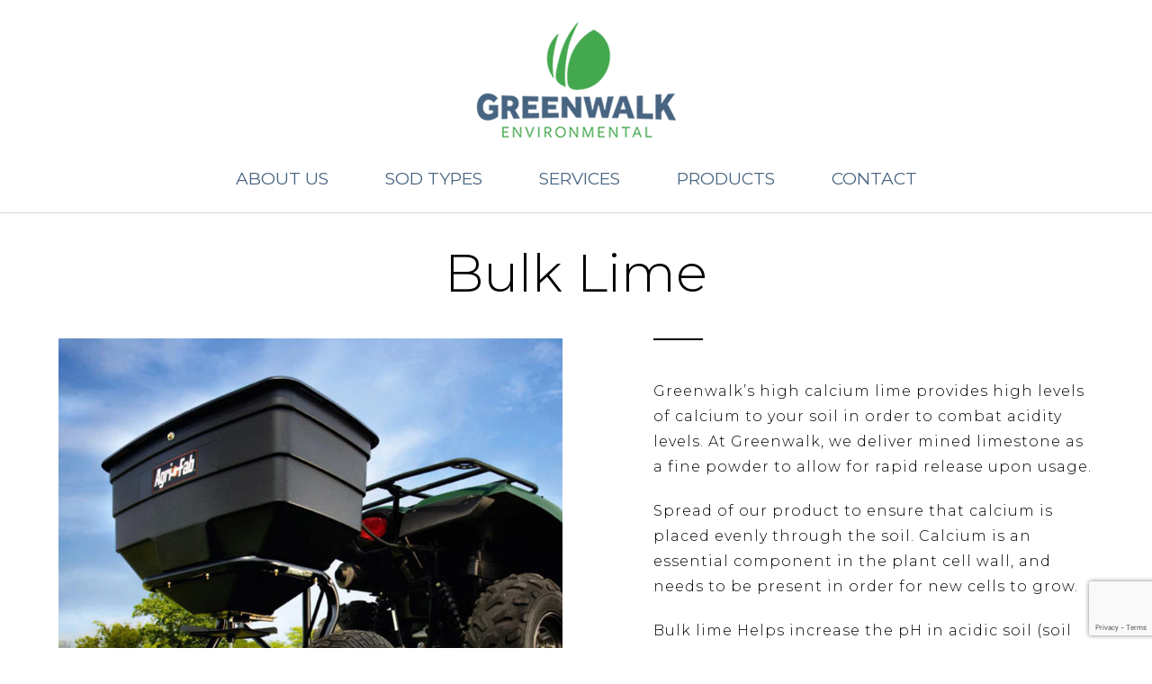

--- FILE ---
content_type: text/html; charset=utf-8
request_url: https://www.google.com/recaptcha/api2/anchor?ar=1&k=6LfLY8sUAAAAAIlHzBQKDKSkd7YAydGm0r1-4CEO&co=aHR0cHM6Ly9nd2Vwcm8uY29tOjQ0Mw..&hl=en&v=cLm1zuaUXPLFw7nzKiQTH1dX&size=invisible&anchor-ms=20000&execute-ms=15000&cb=sf2rmnor45xo
body_size: 45130
content:
<!DOCTYPE HTML><html dir="ltr" lang="en"><head><meta http-equiv="Content-Type" content="text/html; charset=UTF-8">
<meta http-equiv="X-UA-Compatible" content="IE=edge">
<title>reCAPTCHA</title>
<style type="text/css">
/* cyrillic-ext */
@font-face {
  font-family: 'Roboto';
  font-style: normal;
  font-weight: 400;
  src: url(//fonts.gstatic.com/s/roboto/v18/KFOmCnqEu92Fr1Mu72xKKTU1Kvnz.woff2) format('woff2');
  unicode-range: U+0460-052F, U+1C80-1C8A, U+20B4, U+2DE0-2DFF, U+A640-A69F, U+FE2E-FE2F;
}
/* cyrillic */
@font-face {
  font-family: 'Roboto';
  font-style: normal;
  font-weight: 400;
  src: url(//fonts.gstatic.com/s/roboto/v18/KFOmCnqEu92Fr1Mu5mxKKTU1Kvnz.woff2) format('woff2');
  unicode-range: U+0301, U+0400-045F, U+0490-0491, U+04B0-04B1, U+2116;
}
/* greek-ext */
@font-face {
  font-family: 'Roboto';
  font-style: normal;
  font-weight: 400;
  src: url(//fonts.gstatic.com/s/roboto/v18/KFOmCnqEu92Fr1Mu7mxKKTU1Kvnz.woff2) format('woff2');
  unicode-range: U+1F00-1FFF;
}
/* greek */
@font-face {
  font-family: 'Roboto';
  font-style: normal;
  font-weight: 400;
  src: url(//fonts.gstatic.com/s/roboto/v18/KFOmCnqEu92Fr1Mu4WxKKTU1Kvnz.woff2) format('woff2');
  unicode-range: U+0370-0377, U+037A-037F, U+0384-038A, U+038C, U+038E-03A1, U+03A3-03FF;
}
/* vietnamese */
@font-face {
  font-family: 'Roboto';
  font-style: normal;
  font-weight: 400;
  src: url(//fonts.gstatic.com/s/roboto/v18/KFOmCnqEu92Fr1Mu7WxKKTU1Kvnz.woff2) format('woff2');
  unicode-range: U+0102-0103, U+0110-0111, U+0128-0129, U+0168-0169, U+01A0-01A1, U+01AF-01B0, U+0300-0301, U+0303-0304, U+0308-0309, U+0323, U+0329, U+1EA0-1EF9, U+20AB;
}
/* latin-ext */
@font-face {
  font-family: 'Roboto';
  font-style: normal;
  font-weight: 400;
  src: url(//fonts.gstatic.com/s/roboto/v18/KFOmCnqEu92Fr1Mu7GxKKTU1Kvnz.woff2) format('woff2');
  unicode-range: U+0100-02BA, U+02BD-02C5, U+02C7-02CC, U+02CE-02D7, U+02DD-02FF, U+0304, U+0308, U+0329, U+1D00-1DBF, U+1E00-1E9F, U+1EF2-1EFF, U+2020, U+20A0-20AB, U+20AD-20C0, U+2113, U+2C60-2C7F, U+A720-A7FF;
}
/* latin */
@font-face {
  font-family: 'Roboto';
  font-style: normal;
  font-weight: 400;
  src: url(//fonts.gstatic.com/s/roboto/v18/KFOmCnqEu92Fr1Mu4mxKKTU1Kg.woff2) format('woff2');
  unicode-range: U+0000-00FF, U+0131, U+0152-0153, U+02BB-02BC, U+02C6, U+02DA, U+02DC, U+0304, U+0308, U+0329, U+2000-206F, U+20AC, U+2122, U+2191, U+2193, U+2212, U+2215, U+FEFF, U+FFFD;
}
/* cyrillic-ext */
@font-face {
  font-family: 'Roboto';
  font-style: normal;
  font-weight: 500;
  src: url(//fonts.gstatic.com/s/roboto/v18/KFOlCnqEu92Fr1MmEU9fCRc4AMP6lbBP.woff2) format('woff2');
  unicode-range: U+0460-052F, U+1C80-1C8A, U+20B4, U+2DE0-2DFF, U+A640-A69F, U+FE2E-FE2F;
}
/* cyrillic */
@font-face {
  font-family: 'Roboto';
  font-style: normal;
  font-weight: 500;
  src: url(//fonts.gstatic.com/s/roboto/v18/KFOlCnqEu92Fr1MmEU9fABc4AMP6lbBP.woff2) format('woff2');
  unicode-range: U+0301, U+0400-045F, U+0490-0491, U+04B0-04B1, U+2116;
}
/* greek-ext */
@font-face {
  font-family: 'Roboto';
  font-style: normal;
  font-weight: 500;
  src: url(//fonts.gstatic.com/s/roboto/v18/KFOlCnqEu92Fr1MmEU9fCBc4AMP6lbBP.woff2) format('woff2');
  unicode-range: U+1F00-1FFF;
}
/* greek */
@font-face {
  font-family: 'Roboto';
  font-style: normal;
  font-weight: 500;
  src: url(//fonts.gstatic.com/s/roboto/v18/KFOlCnqEu92Fr1MmEU9fBxc4AMP6lbBP.woff2) format('woff2');
  unicode-range: U+0370-0377, U+037A-037F, U+0384-038A, U+038C, U+038E-03A1, U+03A3-03FF;
}
/* vietnamese */
@font-face {
  font-family: 'Roboto';
  font-style: normal;
  font-weight: 500;
  src: url(//fonts.gstatic.com/s/roboto/v18/KFOlCnqEu92Fr1MmEU9fCxc4AMP6lbBP.woff2) format('woff2');
  unicode-range: U+0102-0103, U+0110-0111, U+0128-0129, U+0168-0169, U+01A0-01A1, U+01AF-01B0, U+0300-0301, U+0303-0304, U+0308-0309, U+0323, U+0329, U+1EA0-1EF9, U+20AB;
}
/* latin-ext */
@font-face {
  font-family: 'Roboto';
  font-style: normal;
  font-weight: 500;
  src: url(//fonts.gstatic.com/s/roboto/v18/KFOlCnqEu92Fr1MmEU9fChc4AMP6lbBP.woff2) format('woff2');
  unicode-range: U+0100-02BA, U+02BD-02C5, U+02C7-02CC, U+02CE-02D7, U+02DD-02FF, U+0304, U+0308, U+0329, U+1D00-1DBF, U+1E00-1E9F, U+1EF2-1EFF, U+2020, U+20A0-20AB, U+20AD-20C0, U+2113, U+2C60-2C7F, U+A720-A7FF;
}
/* latin */
@font-face {
  font-family: 'Roboto';
  font-style: normal;
  font-weight: 500;
  src: url(//fonts.gstatic.com/s/roboto/v18/KFOlCnqEu92Fr1MmEU9fBBc4AMP6lQ.woff2) format('woff2');
  unicode-range: U+0000-00FF, U+0131, U+0152-0153, U+02BB-02BC, U+02C6, U+02DA, U+02DC, U+0304, U+0308, U+0329, U+2000-206F, U+20AC, U+2122, U+2191, U+2193, U+2212, U+2215, U+FEFF, U+FFFD;
}
/* cyrillic-ext */
@font-face {
  font-family: 'Roboto';
  font-style: normal;
  font-weight: 900;
  src: url(//fonts.gstatic.com/s/roboto/v18/KFOlCnqEu92Fr1MmYUtfCRc4AMP6lbBP.woff2) format('woff2');
  unicode-range: U+0460-052F, U+1C80-1C8A, U+20B4, U+2DE0-2DFF, U+A640-A69F, U+FE2E-FE2F;
}
/* cyrillic */
@font-face {
  font-family: 'Roboto';
  font-style: normal;
  font-weight: 900;
  src: url(//fonts.gstatic.com/s/roboto/v18/KFOlCnqEu92Fr1MmYUtfABc4AMP6lbBP.woff2) format('woff2');
  unicode-range: U+0301, U+0400-045F, U+0490-0491, U+04B0-04B1, U+2116;
}
/* greek-ext */
@font-face {
  font-family: 'Roboto';
  font-style: normal;
  font-weight: 900;
  src: url(//fonts.gstatic.com/s/roboto/v18/KFOlCnqEu92Fr1MmYUtfCBc4AMP6lbBP.woff2) format('woff2');
  unicode-range: U+1F00-1FFF;
}
/* greek */
@font-face {
  font-family: 'Roboto';
  font-style: normal;
  font-weight: 900;
  src: url(//fonts.gstatic.com/s/roboto/v18/KFOlCnqEu92Fr1MmYUtfBxc4AMP6lbBP.woff2) format('woff2');
  unicode-range: U+0370-0377, U+037A-037F, U+0384-038A, U+038C, U+038E-03A1, U+03A3-03FF;
}
/* vietnamese */
@font-face {
  font-family: 'Roboto';
  font-style: normal;
  font-weight: 900;
  src: url(//fonts.gstatic.com/s/roboto/v18/KFOlCnqEu92Fr1MmYUtfCxc4AMP6lbBP.woff2) format('woff2');
  unicode-range: U+0102-0103, U+0110-0111, U+0128-0129, U+0168-0169, U+01A0-01A1, U+01AF-01B0, U+0300-0301, U+0303-0304, U+0308-0309, U+0323, U+0329, U+1EA0-1EF9, U+20AB;
}
/* latin-ext */
@font-face {
  font-family: 'Roboto';
  font-style: normal;
  font-weight: 900;
  src: url(//fonts.gstatic.com/s/roboto/v18/KFOlCnqEu92Fr1MmYUtfChc4AMP6lbBP.woff2) format('woff2');
  unicode-range: U+0100-02BA, U+02BD-02C5, U+02C7-02CC, U+02CE-02D7, U+02DD-02FF, U+0304, U+0308, U+0329, U+1D00-1DBF, U+1E00-1E9F, U+1EF2-1EFF, U+2020, U+20A0-20AB, U+20AD-20C0, U+2113, U+2C60-2C7F, U+A720-A7FF;
}
/* latin */
@font-face {
  font-family: 'Roboto';
  font-style: normal;
  font-weight: 900;
  src: url(//fonts.gstatic.com/s/roboto/v18/KFOlCnqEu92Fr1MmYUtfBBc4AMP6lQ.woff2) format('woff2');
  unicode-range: U+0000-00FF, U+0131, U+0152-0153, U+02BB-02BC, U+02C6, U+02DA, U+02DC, U+0304, U+0308, U+0329, U+2000-206F, U+20AC, U+2122, U+2191, U+2193, U+2212, U+2215, U+FEFF, U+FFFD;
}

</style>
<link rel="stylesheet" type="text/css" href="https://www.gstatic.com/recaptcha/releases/cLm1zuaUXPLFw7nzKiQTH1dX/styles__ltr.css">
<script nonce="AFNEGLhMDJZ_1K_-DU4ZKg" type="text/javascript">window['__recaptcha_api'] = 'https://www.google.com/recaptcha/api2/';</script>
<script type="text/javascript" src="https://www.gstatic.com/recaptcha/releases/cLm1zuaUXPLFw7nzKiQTH1dX/recaptcha__en.js" nonce="AFNEGLhMDJZ_1K_-DU4ZKg">
      
    </script></head>
<body><div id="rc-anchor-alert" class="rc-anchor-alert"></div>
<input type="hidden" id="recaptcha-token" value="[base64]">
<script type="text/javascript" nonce="AFNEGLhMDJZ_1K_-DU4ZKg">
      recaptcha.anchor.Main.init("[\x22ainput\x22,[\x22bgdata\x22,\x22\x22,\[base64]/[base64]/[base64]/[base64]/[base64]/[base64]/[base64]\\u003d\\u003d\x22,\[base64]\x22,\x22LAfDs3kkGcKJYsOdwpzDu0poCsO4wrViGBzCscO5wqLDg8O+ME9zworCmmvDphMAw6I0w5t6wo3Cgh0Ww4AewqJtw6rCnsKEwq1pCwJFFG0iOkDCp2jCvMOawrBrw6lbFcOIwqlxWDB7w58aw5zDu8K4woRmLmzDv8K+McO/[base64]/Do8K+w54hwopNwqnDksKew7HCikvDo8KrUz91DlJvwpZQwrJCQ8ODw5rDtkUMGhLDhsKFwrVTwqwgVsKiw7tjXVrCgw1mwqkzwp7CkS/Dhis8w7nDv3nCoT/CucOQw5cKKQkxw7N9OcKtVcKZw6PCh0DCoxnCrAvDjsO8w6fDn8KKdsOLMcOvw6pRwoMGGUNje8OKHMOZwosdRkB8Pm0besKlEV1kXQDDo8KTwo0GwqoaBS/DmMOadMO+MMK5w6rDj8KRDCRIw5DCqwd1woNfA8K7UMKwwo/Crm3Cr8OmSsKewrFKbyvDo8OIw4NLw5EUw5vCnMOLQ8KNbjVfZcKJw7fCtMOGwoICesOvw5/Ci8KndU5ZZcKKw4sFwrAeecO7w5o8w6UqUcOHw5MdwoNGJ8Obwq87w43DrCDDjEjCpsKnw4kZwqTDnyrDvkp+asKOw69gwrrClMKqw5bCvGPDk8KBw51RWhnCp8O9w6TCj1vDvcOkwqPDtR/CkMK5XsO8Z2IKCUPDnyTCm8KFe8KnKsKAbndBUShvw64Aw7XCocKwL8OnBcK6w7hxexhrwoV/FSHDhhhzdFTCpQHClMKpwpPDq8Olw5VzOlbDncKuw4XDs2kuwo0mAsK7w6nDiBfCrDFQN8OWw7g/MnoAGcO4DMKhHj7DpA3CmhYCw5LCnHBHw4vDiQ5Qw6HDlBobVQY5BEbCksKUADtpfsKofhQOwqhWMSItfE1xN1Emw6fDu8K3wprDpUzDlRpjwocRw4jCq2TChcObw6o4EjAcHcOpw5vDjFxrw4PCu8K7SE/[base64]/w7lUIGEzTGTCrGzCtsKlw5bDp8OTDhfDgsKIw5zDmsK6ORNaIU/CtcOVYX7CrBsfwrN3w7JRKl3DpsOOw6JvQEZPPcKKw6FvD8K2w6lZFXZQKxTDt2E3VcOPwqNJwp3CoSnCjcO1wrNMYMKCZ1RZI0oSwrXDhMOgUMK3w4DDmQ9jfVjCt0E4wr1Fw53CqTxlfhhRwrHCnD9De1kDI8OWMcOcw6cdw6DDljrDjmQaw5PCmR4nw6fCrS0/asO0wpFSw6rDs8KQw7zCkMKnHcOPw6PDrVQ6w5l4w75FJcKMNMKuwpgcZsO1wqgBwo43TMOEw70nGQnDi8O1wpoJw7cibsKTDcOwwpDCsMO2SS9NRD3DqV/CqwDDvsKWdMOawrTCkMOxFBYxHjfCiTIOPw5IBMKow6MAwpwBZ0YyHcOKwqcWV8ONwqFoTMOsw7Mgw4/CqQrClj97CMKMwoLCjcKOw5XDhMOcw43DqcKyw6bCqsKyw7Nlw6VHNcOIScK6w6p9w7vCrCdhdXkhHcOMOSJaSMKlCArDsxBYUHsCwqPCgMOow6PDr8KrRsOARMKuQyV6w4VwwpvChlIZMcOaTAPDrWrCrsKHFVfCjcKkAMOKISpnKcO1CMKMC1bDv3I/wp0gw5E7ScORwpTCr8KFwqzDusO/[base64]/CnsOyb1gONwFew5Rvw4VaV8KTdMOiLy4dGhbCqcKLexYOwqIPw7I3I8OPVAE9wpbDrH1Bw6XCv19nwrLCrsKVWw1fV2YcPhpFwq7Dq8O8wp55wrzDm2bCmsKiNsKzMU7DncKuacKQwr7CqDfCqsOya8KXSyXCiRnDrMO+DBbCgGHDm8KkTsKvD3AhRnYRIF/CosKmw7kIwoNWEAFBw7nCqcKpw6TDhsKYw6bCpi4LNsOJEifDkCRWw6nCp8OtdMOFwoHDnwbDp8KfwopTO8KDwoXDhMOLQx4yRcKEw4XCvFE7T2lCw6nDpsKVw6Y9eR7CkcK/[base64]/DlweNC8aw7xtdy/Crk5JK1ZvAcO8cQvClsKZwp/Drm47XsOIbw7CvgDDgsKTfHNDwrxNNlnCl182w7nDsBbDlcKCdSXCrMOlw6oWH8O9K8OGeETCohYiwqTDuDXCjcK/w4/DjsKGamlnw4MOwrQrdsK+AcOfw5bCpG1ZwqDDojlVwoPDgh/DogQGwpgqOMOZZcKfw78nCAzCizZdAcOGMFDCvMOOw5dhw4Fqw4oMwrzDj8Kvw7XCl3DDoVFsX8OVSHRkXWDDhWNbwr7CjSjCl8OuEEQ8w5MAeHFgw4XDkcOKJE7DjkM3e8O+McKGDcKxSMOjwrxtwrfCiAEIGE/Dp2XCslvDg2VEdcKDw4VeI8O6EmUywrHDicK1aFtmfMORecOeworDtz/[base64]/DvsOwXcKLYX/[base64]/[base64]/wp9twobDmjPDkMO2w7nDkGw2OzUmWncew41owrcGw4IHHsKMVcOGacKoXlAHFjrCsGE6ZcOpTTAlwovCrC41wofDonPCn2jDssK5wr/CvMOrOsOkQ8K3FFjDrW3CsMOSw63DkMKeZwfCpMOSQcK7wofDtizDqMK6EMKUEUwvcy4gTcKtwrXCrk/CgcOwDcK6w6DDmh3DtcO4wrgXwrMVw7EyAMKvM3/DsMKxw7HCnsOlw70cw64WexPCr3smRMOKw7bCnGLDgMKZaMO/acK8w7pcw7zCmyfDn1VEbMKSXMOjJ292AMKQRMO/woEFGMO+RF7Dh8KFw4HDmMKLb0/DjGQibcKHD3fDkcOhw4kvwrJFBjYhYcKyPMK5w43CtsOQwq3CscOLw5TCgVTCscKjw4ZwNRDCsFXCk8KXdsOsw6LDuHBow5LDrXIlwpLDpUvDphV9A8Ojw5YewrVcw5zCucKqw7XCgGhYQX/[base64]/[base64]/DpHNdWETCkcKWwo5wTnfDig7CjjDClcK6OsOiVMOVw5xVH8KVT8OVw6NlwoDDrA9YwoUbHMO8wrDDgMOHScOeYsOqfgDCksOIYMKzw4s8w4xCMkknW8KMwpPCql7DvE/DkWjDtsKlwppYwoEtwqLCsSwoBnh0wqVqfjnChT0ydhbCmS/[base64]/w5FYw6o+w7lZT8OEwovDgcK3w4JrccOoLEjClzPDhsO3wr3DhXfCjWLDksKOw4LChQ7DqgnDhi/[base64]/[base64]/wp/[base64]/Wj9CwqpIwoREK8KvAsOvw78aWkXDu3XDoh8Bwq3CtMKPw5xAIsK+w5HCtF/DqW/DhCVTGMKOwqTCphXDpsK0PMO4NcOiw7piwqoSfmZAGmvDhsOFST/DncO6wqXCrsOJABYLQcOhwqQcwpDCsx15dCgQwqJww5VdFD5BK8OOw4M0dkbCoH7CgB8dwrPDssO1w5w3w67DiCp2w5nCrsKNNcOrVEczS1oLw7jDsVHDvkh6XzLDgMO9YcK8w5MAw695NcK3woLDsRPDqg1awpEybsOpBsKqwobCoVxHwrtZRwrDg8KMw77Dh1/DksONwqJbw4M9EhXCoD0iN3PDinDDvsKyPsOWMcK3wp/CvcOwwrhoNsOOwrJUe0bDhMKbPRHCjBBOJ1DDvsKDw4/DhMO4wpFEwrLCiMObw5FQw61zw4Q/w53DqX8Uw7VvwrRUw4NAasKRLcOSY8KAw7FgAcKMw6UmDMOLwqpJwpYWwpxHwqfCtsKdaMOWw5bChUkLwqxRw7chaDQkw47DgcK+wp/DhDnCiMKqMcKmw5xjL8Ohw6ckW3LDmMKaw5vDoCzDh8KFKMKjwo3DkhnClsOuwqopwqnCjCY8alYTb8O2woMjwqDCiMOiTsO7woLCjcKHwpnCj8KWIDQ/Y8KUBMKdLh8INRzDsWlNw4AMV0zDtcKeO8OSZsKUwr8qwpDCshtvw4LCtcKSTcOJDArDksKJwrEpcybCnsKCemkpwowQK8OZw6ETw5/[base64]/Cr8OPK8Olw7ccfVfDlw/[base64]/[base64]/CrsKvPE7DqD7DkcKNfgjCnXzDnsKLw5slGMKRMkcaw53CrmXCihnDs8KTBMOkwovDthIEYmbChzDDozzDk3EGeG3CvsOGwqxMw4LDpsKSIArCryoDPDHDrMOPwr7DuFDCocODAz/[base64]/DgMOVwpjDuQvDlMORecOrw604DDx1Mg/Duj1awp/DhsOfBDXDlMK4MCxSO8OGw6XDssO6wqzCnjrDs8KddEnCpcO/w5saw6XDnSPDgcO6cMO/w64TeE0ywqPDhhBIZ0LDiA4oEQYyw41aw63Dj8O1wrNVFTw5ahYfwozDn2LCn3g4H8KQCybDpcONbQbDgiXDq8OcZDplX8OCw6jCn10hw73DhcOgbsOzwqTCvcOcw6Abw77Dt8KwHzrDo2F0wovDiMO9w4kkUwrDo8OwWcK3wq4+OcOJwrjCjMOGw4/CgcO7NMO9wp7DisK9ZCUJahEWJVFTw7A9YzY2IXt2U8OjEcOQGSnDlcODUjIEw4TCg0LCgMK0RsObMcOCw77CrHlxEChSw6UXHsObwopfX8O3wp/[base64]/aMKYwrDChybDvsKxXwzCpMKsw6XDksOVw58bwqfCrsOacVcLw57Ct1zCnyPChF4NbxQNSA8ew7XCnMO3wohMw7PCocKbYUbDvsKrfwbCvlPDhzfCoBZcw75rw7fCswxrw7nCrBBtAFXCrA1IRknDlhwYw7jDs8OrIMOIwpTCl8KCM8K+BMKzw6o/w69EwrDCngTCvFYIwozCvFRnwojCqHXDocOoe8Kgf2dfRsOBGAZbwqTDo8OLwr5uT8OwBU7CsCTCiWrCgcKfCgBvcsOgwpDCugLCv8Onw7XDmGNLbWHCiMKmw4zClsOww4bCvRFHwoLDtsOwwq4Sw4Ipw4BVFFIhwpnClMKOBAbChsO/WhDDvErDlMOOIk9owp8bwpVew6xBw5TDlVkkw5wFCsOqw643wqTDtgd0H8OzwrzDq8K8OMOhbldrdXcpdi/CicOnfcO0FMKrw5Aud8OoPsO2Y8KjKsKDwpLCmijDgBl0ewbCrsK7TjHDhMK1w6jCr8OfGAzDu8O5dylcVmLDmVpCwrTCncKzccOWdMOHw6fDpS7CgXVHw43CssK4PhrCs1lgdRjCjGInVTINZ1jCgE58woAKwpspbg9SwoNUNcKuW8KMNMOYwpPCicKzwofCik/ChjxNwqpLw74/Nj7CvVLCuBA0CMOwwrgcQELDj8KOb8KwdcKWGMK+S8Ocw4/DgzPDslPCoTZfOMKkf8OPMMOAw4V4AyV7wrB9VCZQb8OaZXQxE8KKYmMYw6/DhzkHOTFuKMO4woc+V2PCvMOJVMOUwqrDlBgIZcOhw5A6f8ORYh8QwrAcaDjDo8OPa8O4wpDDhlDCpD16w6J/XMK2wrbDgUNBRcOew4xVVMOBwrhAwrTCtcK+NHrCrcK8fV/Cs3YXw7JsQcKaT8OiFsKuwoxrw7PCnydbw6kfw6siwoUGwqxAZsK8Gxt0wpdiwrtML3XClcOpw7bDnFEpw6EXZcK+w5DCusKlchcvw5TDrnXDkyTDtMKvOAcywpDDsGZFw7XDtjVFBRHDu8OHwpU9wq3CocOrwoAfwqISL8O9w7jCrn/CvMOawpjCocO7wpUBw5FIJx7DnVNFwoZ/w7FDCQXChAAPK8ONZiwvbRnDk8KrwqvCmn7DqcOlw4dWR8KIOsKuw5Ukw6PDuMOZZMKJw4dPw5ZHw7AaeVTDg3xcwro2wow3wqHCr8K7N8OiwpvClT8Fw5FmYMO8Sn3Coz9ww789Gk1Gw7/CinsPRcKJeMKIZsO2CcKaT0fCqRbDosOlHMKEejPChFrDoMKdTcOXw4JSecKiXcKAw5rCusO2wqYRfcKQwp7DoifDgcO6wqbDjsOgY2EfCCjCj2HDmi4xLcKLPQzDrsOyw64aKyBHwqTDu8K2WSjDo098w6XCiQt7esKrUMOAw6ViwrN9EyMvwo/CpAvChMKmB3cSdRgBKDvCqsOkTBnDmivCp148W8O2w7DChsKpWD9lwrUZw7/[base64]/[base64]/Ct1fCvMKBw47DlsO/TcK7dsO+woQbGcOlRcOFc0bCl8Osw6fDpWvCgMOPwq9KwrnCu8OLw5/CuXd6wrTCn8OdMcOwfcOcL8OwJsO4w4h3wpfCm8OCw4TCqMOxw5/DgsOgSMKrw4QFw7RgH8Krw4cEwq7Dr1kqb1QXw75/wr5yIVpvfcOnw4XChcKvw5HDmgvDgQVnMsOmesKBSMKww5zDm8O4Qz3CoEhVPGjDn8KzHcKtEU4EZcOoCHfDlcKaK8KAwrrCiMO0LsKjw6DDiXrDlCbCmm7CisO0wpjDvcKQMzgSLngTCE/CuMOuw5zDs8KCwpzDlcKIHcOsM2xPM1gcwqkKecOuFxvDnMK/[base64]/[base64]/CrsOgIxbDosOvw4LDt1vDp3EFI8Kuw4Asw6DDnQ4ewprDiQ9nAMOOw7dFwr5cw5NhSsKVV8K4WcO2Q8KMw7kmwpotwpIsccOcY8OWLMKWw6jCrcKCwqXDiAB7w6vDkEcWD8KzZMKATcORC8K0G294UMOMw4/CksOewp3CmcKRcHpOQcK/XXhiw6TDtsKwwrbChcKhCcOKMwFOaAModWNSfMOodcK6wrHCt8Kzwr8iw7TCtMOOw5p9QcOTb8OHUMOcw5g7w6HDlMOqwqDDncOTwr4EGULCp1XCgMO6WWbCicKNw5TDkRjDhErCmcK9wohJKcOtcMOFw5rCjQ7DkRRrwqPDiMKUacOVw7HDo8ODw5RbG8O/[base64]/w4EyRQtzNmvCp8Kww6XClFh9w4vDsSTDuxPDr8K6w4YVKGkXesKWw4/CgMKvH8Oiw74Qw64twp9sQcKLwotywoIcwotsLMOwPgZfX8Kow7cVwqLDosOdwro3w5fDhBbDtz3CusOKJ2RgHcOEcMK3Pm5Mw7pwwr1nw7wtwrwAw73CtiTDqsO+BMKww5Juw6XCvMKDc8Ksw4bDvDhhDCzCmz/CnMKzAcK3DcO6NDZXw68iw43DgHwnwqHDmE13T8O3RzHCtcKqD8OxeD5oKcOGw5U+w4A+wrnDvSbDhTtKw7EbQkTCqsOMw5fCvMKswqc5Rn4Fw4FIwp3DusOdw6ALwqkbwqTCmEEkw4x/[base64]/EsK6wqTDi3N8IcKRwq0Mw7E5FVPCilxhZmw9PRDCq3VsOj7DnHLDnltBwp7Domllw43CnMKVTGBUwrzCocKWw5RPw6w8w4x3VMKlwo/CqivDglLCrGBjw4/[base64]/DrsOlw41QPsKowq98w4fDvgAkAMOnRHHDq8O/WVfDv0fCowXCqsOzw6PDusKqAibDl8OQewkCw4otDjpGw5IHS0bCrBDDtTAoNsOTBMK9w43DkUnDmcOKw5XDlnbDvHTDvnbCo8K2w7BAw7waJWYxIMKzwqvCmiXCrcO4woLCsx5yQlNBZTvDh0F0w5DDqAxGwrpyJXjCisKtw4DDvcOBVD/CjF3CmMKHPsOMO0MMwpTDrcONwoLCjCwrR8OzdcOVwrXCuTHCvxnDpnzCnC/Cli4mI8K7Nmt/OAkQwqVCY8Oaw5QkTsKnahQjK03DjhnCqsOiLAXDrScRJcKWMFDDpcOPCVLDtsKTYcKYL0ICw4nDuMOgUTLCucOSXxvDlEkVwppMwoJLwr4FwqYPwok5aVTDsXDDgMOjLSkwEBbCucOnw6wUaEbDqMKhNxrDsyrChsKgC8OnC8KSKsO/w61ywpXDtUrCnDLDjQsCw5XCpcKlSDpKwoAsbMO2F8Opw7BpQsOffUMQWDxowqEVPw/[base64]/[base64]/Cq8OOMRTCj2vChMKzQDjCgcOeWcOzwo/Cv8Oqwotzw71eRC3DocOlAH5NwpbDi1LCk2PDglUSACxQwpfDiVQyK2nDlVPCkMOycCsgw6ZQOzEQbMKvXMOkBXnCtyHDicO2wrIQwqVBUXRsw7kww4DCpgfCv0MkBMOEC1QTwrpuSsKpPsK+w6nCnHFiw7dJw5rCv3HDj3XDrMK+amrCjQfCh09hw5wzRQ/DhMK+woMMKcKWw7XDlHHDq3LCqCUseMOXa8K+UcOFJn0mFXQTwrYAworCtwoxQcO6wonDgsKWwoc4UsOGDsKzw45MwoxhLMKXw7/[base64]/Cl8K6bj4Tw5/CkQp/w4rDihZccnQ8w4hQwrdvS8O0HW/CiFHDncKmwpHChylww5DCm8Kmw4fCusOhUMOxBWLCisKcwr/CncOcw7pvwrrCgyMFdE4swoLDr8KlCisROsKCwqNvWETCjsOtNGbCiGJHwrMTwqJkwphtSgcsw4/CtMKiCB/DuxwWwo/ChRQ3csKvw73CmsKFw55lw6NWScOFDlfCpD/Dqm9oC8Kdwos9w5nDvQJ/w7JxY8KQw7zChsKgOyTDrllWwpTCumtFwpxNQnfDjifCucKMw7XCkU7CpCjDly9aaMK2wojCrsOAwqvDmyB7w7jDnsOtLwLCr8OFw4DClMO2bgoFwqzCnCYeH3RWw5fDjcOjw5XDrx9ScX3ClAfDo8KlLcK7DlZPw6XDg8KrKMKjw4hXw7h/wq7CvHLCrDwEERnChcKGeMKzw5kAw7TDi3zDgXdNw4/DpljCnMOVOn4zFjRoQ2rDqUNawp7DiE/[base64]/Dp8KvXlFMwoAbTcOXKm3DgVZUwpU8wqwQwq9WWwLCrAbDk3nDrWDDuEzDg8OBJ31oaBcXwonDlHwew5DCn8OXw748wp/DisOEY0gtw7Brwrd/bsKIPljClR7Dh8KjQQxVA0zDncKZdSPCs0ZEw6oPw582AicwJWjCksKdW3LCm8KxScOuNsOzwpJbKsKbb0FAw4nCtH/CjQQEw4FMQyRYwqhrwpbCvAzDjhMFV1Mxw6vCuMKow5Elw4QwbsKrw6A5wrjCmcK1w63DkDfDgsOdw43CpVQvCTzCt8KDwqNDacO9w71Cw63DoAtQw7YMVldmFsKbwrtKwqvCqsK9w49HfcKIesOmb8KTYXlJw6hSw5rCr8OAw6nCj2XCpFp/fWAzwpjCiB8Zw4RUXcOYw7MrZMKLEhFmO0UrbcOjwr3CiiFWFsKHwpQlGsOPAMKYwr7DrHo1w4nClcKdwopNwokVXcOBwoHCngvCocKuwpLDlMKOZcKdVC/DlArCnR/DtsKFwp/DsMO0w4dRwocNw7PDqhHCjMOxwrTCpk/[base64]/wr3CqcOaG8KrwqzCjWMyLSR9SsKtwoVvHXUmwqUGcsOKw7HClsONNTPCi8OPeMKcfsKgOUhzw5PCpcKvKW/CocOXcXHDmMOhcMKPwqsjZRnCn8KnwpTDo8O7WMKqwr01w5N+CCgRO0Vmw6jCvcOVGV9EEcOVw5DCgMKyw7FOwq/[base64]/[base64]/wo4EwrZ8w7YbdUJ5w68FBUsWADrCp3low6jDi8KZwr/[base64]/[base64]/VMKWacO0SDR2woBfXsKKFWY/wqg5wqXDrcKjGcO4USzCkyzCkXvDg2TCgsOMw4bDhsKAwr4/[base64]/DusODQnLCqUPCpsKtfwwcwptMwqR8LsKNfhkjwoLCgcOHw6kYcwUgWMKXRsKgJ8K6ZDgzwqZHw6RCc8KDUsOcDMOXV8OXw6xTw7zCosKuw7zCsishP8Ofw78Nw7TClMKlwoA5wr1SNnxOdcOcw6k6w7ACUwzDskTDsMOpaj/DisOOwpDCvD7Dh3JpfzVeCUrCnU/[base64]/CpXHDn8KMw4Z+woDDkMOgD37CsHhVeMKSw4nDg8KOwr9fw5lZFMKmw7JzFcKhXMOjwqfDujktwr/DhMKYdsOCwoNNLUwNwrJPw7PCt8Kxwo/CvBbCuMOcRgbDnsOGwo7Dt0g/w45Jwq9OesKPw4cUwqnDvAJzbnocwoPDu27ChFA+w4wGwpbDp8KzMcKFwpxQw4tCUcKyw6Zrwp9rwp3Dr17DjMK9w75HS3t/w6g0QgfClz3Dk0UGNl5lw5dlJkMDwqc4JsO4UMKNwozDtXTCrsKNwoTDmsOJwq9UbCHCjnh0wqUiFsOaw4HCkil5GUzCicKjG8OIFA9+w5jCqAzCkw1rw7xyw67Dn8KEQj9pD2h/VMKddsKgfsK9w7nCpcOEw4kCwq0BDlHCiMKaeRs6wpDCtcKqCBt2dsOlMS/CpXgSw6gMNsO4wqtRw6BLZic0FEUew6IucMOOwq3DjXwzQCHDg8KXbFrCkMOSw7t2fyxfFHHDp0zCoMKHwp/[base64]/Cn29vDcOneD7DqMKNdsOTfMKrw54ewpxpwqzCkMKgwqTClsKVwoApwqLClsO0wrrDhGjDoV9JAiITTR9ww7FwCsONwrB6woDDqXQcDnPCrWEJw7wRwrZkw6/DkDnCh3MrwrHCmk0HwqrDvAzDgG15wolZw5kDw7UYR3PCo8KYIMOlwpvCl8OCwoNSwohxZggECTZsXAvCiAQQU8Okw5rCtVAMNQXDmiwNAsKBw6nDg8K3TcO0w79aw5gEwoTChT5Gw5cQASxoawt9HcO/W8O/woB/wovDq8KUw7dJKcO9wrl/N8KtwpkRen1fw7JzwqLCpcKkAMKdw6zDmcOcwr3DiMOhcRwhEzzDkj1cbMKOwq/Dpj3ClAHCjRDDqMOmwoMPfBPDvGDCq8KYOcOCwoAAw7UtwqfCucOVwo9FZhfCtRRsISslwrPDu8KqVcORwqrCkX1PwoFTQD/[base64]/DqGrDt8OWwpkELMOJw41hJn/DhMKHw53CjWDCji3DkcOTKFDCq8Old3vDicKsw40Uwr/[base64]/Dl3IkbcKEU1HCucKdwp1DNUXCgH7DgjfCmsOyFcKwOcKWwpnCrcOWwrkYUUdpwqnDqcOEMMOLLRg6w7crw6HDkTk/w6nCmcKNwo7CjsOwwqs6V11kHcO9BMKXw6zCq8OWKQbCncOTw5src8Odwp4Ew7pmwo7DusONcsKwGU43VMKkUkfDjMKmCjwmwr42w7tIPMOeHMKSTwhiw4Eyw5rCi8K2NyXDucKhwprDoiwVG8OvPWhCMcKLJxDCrsKjJcKAOcOvIQ/CinfCpcKuRA0lbzYqwqQWSHA0w4zCnVDCiiPDtFDDgRpTDMOeM04lw4xewqTDj8KSw4bDr8KfSQRVw5DDogZYw4kuYAJZcB7CqxzDkFDCmsOMw6sSw67DgcKZw55sBAo8dMK7w6jCgnfCqjvCh8OCZMObwo/[base64]/CondrT8OJw79UXsKaw6nCpShzw4rDsMKPQ31VwqlDZcOtJsKGw4ZbPlPDh1FDbMOWPwrCh8KKFcKCQFDDv3/DqcOdfg0MwrlCwrTCjjLCtxXCjm/CnMO5wpHCtcKOLsKAw5YbOsKuw5QzwpJ5bcOkEDLDix8pwprDvMKww6XDtWjCrVDDjUtLC8K1Q8O7A1DDqsODw6dDw5oKYSvCuATCtcKCwqbCjsKnw7vDgMKRwpPDnETDhmFdGCHChgRRw6XDsMOsJn04PDZVw7XDq8Oiw6MgHsKrYcO3HHgFwo/[base64]/[base64]/Du8OycUXDg8OgwqBDw7UPBsKDd8KiR23Dm2nCiitWw4AacyrDv8Ktw5TDgsO0wqHCi8KEwp0zwok7wpjDp8Olw4LDncOpwoV1w6vCl0jDnHBQwovCqcKmwq3DnsKsworDvsKMVHbCrMKuJBEuBsO3N8O9U1bCvcKbw6Qcw6LCkcKVw4zDpDFXFcOQWcKJw6/CpcKjIkrCthl5wrLDosK0w7bCnMOQwrccwoANwrbDrcKRw4jClMK9LMKTbAbDi8KHBcKEc1XDucKzTVjCqsOUGnLCnsKbPcO9TMOew483w5I5w6BOwpXDgWrCksOhcMOvw4DDoiHCmBxgCA/DqGYQb1HDlBPCuHPDmGrDtMKMw7Jqw7DCssO/[base64]/[base64]/Chk1uwo7DqThwUMKhwqdEFMKWw6HDtnTCiMOHwq/DswlUNyTDrMKaHwDDlE5zOCXDpMOSwovDm8O3wo/Cmi7DmMK8BALDuMK/wpkWwq/Dmkd1w48cA8O4eMK1wqjCvcKAVlk4w6zDhQZLaQRXS8Knw64VQMOKwqvCh3TDgThxdMO9RhnCuMOXw4rDqMKxwr/DgkVCJT8sQXhcGMK4wqtaQ3rDlMKoAsKGaSHCjBLDogPChsO8wrTChiPDscKHwpHChcOMNcOLEMOENxbCqU55Q8Kyw5fCjMKCw47DnMKZw5EiwqM1w7zDmMKnSsK2w4nCk2jCisK8YE/Ds8O9wrs7Fl3CocK4DsO5AcKxw5HCisKNRQvCmH7CucOQw5cEwphLw7p/WGs8OxVQwp/CkRLDmiRgQhpIw4oxURM5E8OFAWJKwrcoTXwswpdyfsKlQcKsRhfDsH7DmsKpw6vDmm3Cn8OPYEkKRD3CicKEw7HDq8KFTMOnPcOMw4LCgmnDgMKiL2XCp8KkAcOdwoLDtsOSRw7CtBfDuGXDhMOXXcOoQsOJQcOmwqc2CsOlwo/Cs8O2HwPCpCplwofCt0s/wqBxw7/Dh8KUw4EFLsOEwp/DtgjDknPDm8KACm98ZcOVw4zDr8K+PWhPw5DCp8OIwp5OHcOVw4XDmVR/[base64]/DjAs6G1wxw5XDjcOjasO8dcKIw6MZwpdpw6zCu8Okw6LCnMKmEiPDgnzDojNyUSjCmsOawp01ahBRw4/CpkhYw63Cq8KCL8O+wo4awpdqwpJYwo1bwrXDtlDCmn3DqBPDrCLCmQxrGcO9CcKBXmLDqz/[base64]/DjsO+woUrw4dYwo7DkAjCqBzCosKCwpHDiBTCvEPCg8O2wrMswqVHwrNVFMOowpPDsgVORsKKw6ABacKlEsKybsOjUCJtYcKPL8OrUX8cEnlTw4pHw4XDrFJkcsKbXR8Bwpp7ZULCuS/CtcKowoAiwpbCisKAwrnCp2LCt0wVwqYJUMKuw7JXwqXCh8OZU8OSwqbCtQYcwqwxa8KTwrITWH5Ow5zDvMObHMKfwoAaRRHCqcOPQMKOw7vCo8OIw6R5M8OpwqPCiMKie8KjQwLDocKswojCpCbDmyXCssKnwqXCu8OwXcO5wqPCrMO5SVbCtErDri3DhsOUwoB2wp/Dl3chw5xJwq8INsKHw5bChArDucOPE8KJN3hyAsKQPzXDg8KTCBk4dMKZJsKxwpBAwr/CrEl7BMOfwoEMRB/CssKZwqXDksKVwpBew5TDgmdpS8Oqw6NUcWHDhMOfTcOWwqXDmMObP8OrRcKnw7IWVXYdwq/DgDhUVMOpwqzCrS82fsKqwqxJwo4FIC0+wrB+Eh4Twq9Bw5cjdj5QwojCpsOYwoYNwrxRUljDvsKCJFbDqcKRFsKAwq3DljhSAMKswoMcwppQw5MxwrQoJEnDo2zDisK2eMO/w4EUcMK1wq/[base64]/[base64]/CiBoEeiPDm8KAGMKxb8OZwq/DuUHDjDBaw77DtTfCncOjwrA2ecOEw6h0woscwpPDiMK4w4zDo8KAJ8OvHRchJMKWB1gEY8O9w5TCjirCiMKKwoPDjcOaDGLDqyAyccK8ASPCncK4OMODSCDCo8O4UMOwP8KowoXCvAsJw5QVwqHDtMO3w494OQTCgcOTw4wxSEspw6F7MMOhPA/DgcOgTFl5w6bCrksiBcOuY3XDucOPw4nCmy/CsFHCiMOfwq7Cv0QlYMKaJUjCvUTDn8K0w5VYwq3DvsOyw6ssAlvCn3ogwrxdEsOhMCpBS8K/w7hnT8Ovw6LDj8OoHAPCt8Olw47DpUTDg8K5w7/DocKawrtlwpwtQmhKw4zClFZnXMKwwr7CtcOua8K7w5/CkcKqw5ROFQg4FsKpCsOFwos7LcKVDsO3I8Krw6rDuAbCrkrDi8Kqw6XClsKawqtfcsOWwovCjmogXWrDmAxlwqAvwr0mwoDChArCscOEw5jDu25NwrjChcOyIC3Ct8OKw5EewpbCpzYyw7tVwpwdw5ZBw4zDpsOcUcOuwoQWwp9ZI8KYKsO0bw/CqlbDgcOAcsKJVsKbwpJQw5VJK8O9w58JwpNSwpYbPMKewqHCpMKtBFMlwqJNwrnDvsOHFcOtw5PCq8OewrFcwqnClcKQw5DDr8KuLjkewrZqw4sBH0xRw6JEB8OqPcOUwoJvwpZFw6zCjcKPwqF/JcKVwqPCuMKjPEbDk8KwaDFow7waPE3CscOJFMOzwobDusK/w4LDhiAow5nCn8Kfwqozw4jDuTnCmcOowpTCnMKBwosmHCfCnF93fsOGQ8Otb8OXOcKpc8Opw50dU0/Do8O1QcKCUjdZV8KQw7lJw5LCr8KtwqADw5TDscOVwq/Dl1QvUjhIUylFGRLDqMOSw4DCqMO5Yi58KDTClsK+BnpMw4cIRj9Ow7I+Dm14BMOaw6fCvA1uU8OgVMKGTsK4w74Gw4jDp0knwpjDuMKgPMKRJcKYfsO4wrQ3GDjClT7DncKJUsO6YB3Dok4sdyxzwpQIw4zDu8K9w4NfCsOLwqpfw5/CmS5hwpbDvDbDk8OWAQlJwqhpKmVHw6rCr1TDncKfPsKCXjQPVMKLwrvDjD7ChsOZasKxwqbDp2HDuAYzDMKnIW/CkMKXwokPwozCvG7DlWFxw7lmaCnDicKTJcOcw5jDgiBLbjd0Z8OqYcK4DhDCqMONP8Kvw5dbe8KYw41ibMOWw51SAWHCvsOLw6/[base64]/CmjfDln5twq/CvCliICLChsO2DsKwwpdfwqxDRsOxwo/CqsOkPD3DuiFBw4vCrj/DlH9zw7d0wqbDiEgeTlkIwoTDlBhUwrbDmsO5w74AwrZGwpLCncKXMzEdXVXDtUteBcOqDMKnMHHCqMOCH2Rgw5nCg8KNw7fCjyTDk8OcXgMZwoMKw4DCgGTDlcKhw7/[base64]/ScKJEMOyw5bCisKrcj7DlsKuWwMbDmNXw7fCoGjDjkLDkG0lccOyWyjCiGBRQsKgDsObEcOsw6rDncKeLl4kw6zClcKOw70SQw11em7ClxJPw7nCpcKNWiHCg1kaSjHDhWHCncKhEV4/B0bDjh1pw4gPw5vDmMKYwrHCpHzDjcKAU8Oxw7rDiEcEwqnCrynDoQE1D0/DoyQywp5DQsKqw7gmwoghwq4Zw6Nlw7tiKMO+w6kMw5rCpB41FnXCjsKcHcKlBsKFw4VEI8OLRnLCuWU4w6rCoz3Dtxs/w7JuwrguEgdqFQrDuWzCm8OZHsOaAArDpcKEw6tuDyJQw77CusKLexvDjQJ4w5XDl8KZwp7CrcKxQ8KUdkV6ZwtYwpQnwq9hw5ZuwqnCr2zDtWbDuBAuw7zDjFE/w5d4a1lfw5TCvAvDm8ODJiFVO2jDj3bCtMKra2LCsMOjw4ZmPgdFwpxETMK0MMKqwotww44RUcO3a8K4w4pVwr/CmxTCt8KewpR3fsOqw70NeyvCgS8cBsKqR8ORE8OeRMOtRGrDtQTDl3/DoFjDgQbDtcO6w7Bowp5Ywo/Ch8KGwrjCiXFgwpQPA8KZw57DksOj\x22],null,[\x22conf\x22,null,\x226LfLY8sUAAAAAIlHzBQKDKSkd7YAydGm0r1-4CEO\x22,0,null,null,null,0,[21,125,63,73,95,87,41,43,42,83,102,105,109,121],[5339200,505],0,null,null,null,null,0,null,0,null,700,1,null,0,\x22CvkBEg8I8ajhFRgAOgZUOU5CNWISDwjmjuIVGAA6BlFCb29IYxIPCJrO4xUYAToGcWNKRTNkEg8I8M3jFRgBOgZmSVZJaGISDwjiyqA3GAE6BmdMTkNIYxIPCN6/tzcYADoGZWF6dTZkEg8I2NKBMhgAOgZBcTc3dmYSDgi45ZQyGAE6BVFCT0QwEg8I0tuVNxgAOgZmZmFXQWUSDwiV2JQyGAA6BlBxNjBuZBIPCMXziDcYADoGYVhvaWFjEg8IjcqGMhgBOgZPd040dGYSDgiK/Yg3GAA6BU1mSUk0GhwIAxIYHRG78OQ3DrceDv++pQYZxJ0JGZzijAIZ\x22,0,0,null,null,1,null,0,1],\x22https://gwepro.com:443\x22,null,[3,1,1],null,null,null,1,3600,[\x22https://www.google.com/intl/en/policies/privacy/\x22,\x22https://www.google.com/intl/en/policies/terms/\x22],\x22pdm/Ei1OSs9aJaw1Z6QXC81eahhxtq78eWIRSw+n+RM\\u003d\x22,1,0,null,1,1762020354463,0,0,[30,30,91],null,[153,145,249],\x22RC-4Aaeia1TWjvUkg\x22,null,null,null,null,null,\x220dAFcWeA7w-sZWbOa6V5JVbtsxHvhsJkH3JQR6cWyJzd-lhdDZqEpDeMrT6NQRBTDYlxGPshbEa7ODijkiU9r0XpWJ-t8Gf8xImw\x22,1762103154395]");
    </script></body></html>

--- FILE ---
content_type: text/css; charset=UTF-8
request_url: https://gwepro.com/wp-content/themes/greenwalk-environmental/dist/css/bundle-8b76640834.css?ver=6.8.3
body_size: 8859
content:
@import url("https://fonts.googleapis.com/css?family=Montserrat:300,400,600,700,800");.ico-envelope{background-position:0 100%;background-size:450% 341.66666666666663%;width:16px;height:12px}.ico-envelope,.ico-facebook{background-image:url(../images/sprite.fce21694460c7299e1c2e07af384b287.png);display:inline-block;vertical-align:middle;font-size:0}.ico-facebook{background-position:47.540983606557376% 0;background-size:654.5454545454546% 170.83333333333331%;width:11px;height:24px}.ico-instagram{background-image:url(../images/sprite.fce21694460c7299e1c2e07af384b287.png);background-position:0 0;background-size:288% 164%;width:25px;height:25px;display:inline-block;vertical-align:middle;font-size:0}.ico-phone{background-position:100% 0;background-size:600% 256.25%;height:16px}.ico-phone,.ico-pin{background-image:url(../images/sprite.fce21694460c7299e1c2e07af384b287.png);width:12px;display:inline-block;vertical-align:middle;font-size:0}.ico-pin{background-position:73.33333333333333% 0;background-size:600% 241.17647058823528%;height:17px}body{min-width:320px;background:#fff;font-family:Montserrat,Helvetica,sans-serif;font-size:16px;line-height:1.3;color:#000}a{color:#44a84e;text-decoration:none;-webkit-transition:.3s;-o-transition:.3s;transition:.3s}a:hover{text-decoration:underline}a[href^="tel"]{text-decoration:none;color:inherit}h1,h2,h3,h4,h5,h6{margin-bottom:.65em}h1{font-size:58px}h2{font-size:45px}h3{font-size:40px}h4{font-size:36px}h5{font-size:21px}h6{font-size:18px}@media (max-width: 767px),screen and (max-width: 812px) and (orientation: landscape){h1{font-size:40px}h2{font-size:30px}h3{font-size:20px}h4{font-size:18px}h5{font-size:16px}h6{font-size:14px}}blockquote,dl,hr,ol,p,table,ul{margin-bottom:1.3em}blockquote:last-child,dl:last-child,h1:last-child,h1[class],h2:last-child,h2[class],h3:last-child,h3[class],h4:last-child,h4[class],h5:last-child,h5[class],h6:last-child,h6[class],ol:last-child,p:last-child,table:last-child,ul:last-child{margin-bottom:0}.wp-block-archives,.wp-block-categories,.wp-block-latest-posts{padding:0;list-style:none}.wp-block-archives li,.wp-block-categories li,.wp-block-latest-posts li{color:#666;font-family:Times,Times New Roman,serif;font-size:14px;font-weight:700;line-height:16px;padding-bottom:12px}.wp-block-archives li.menu-item-has-children,.wp-block-archives li:last-child,.wp-block-categories li.menu-item-has-children,.wp-block-categories li:last-child,.wp-block-latest-posts li.menu-item-has-children,.wp-block-latest-posts li:last-child{padding-bottom:0}.wp-block-archives li a,.wp-block-categories li a,.wp-block-latest-posts li a{text-decoration:none}.wp-block-archives.aligncenter,.wp-block-categories.aligncenter{text-align:center}.wp-block-categories ul{padding-top:12px}.wp-block-categories li ul{list-style:none;padding-left:0}.wp-block-latest-posts.is-grid li{border-top:2px solid #333;padding-top:16px;margin-bottom:32px}.wp-block-latest-posts.is-grid li a:after{content:""}.wp-block-latest-posts.is-grid li:last-child{margin-bottom:auto}.wp-block-latest-posts.is-grid li:last-child a:after{content:""}.has-drop-cap:not(:focus):first-letter{font-family:Times,Times New Roman,serif;font-size:40px;line-height:1;font-weight:700;margin:0 .25em 0 0}.has-small-font-size{font-size:10px}.has-normal-font-size{font-size:14px}.has-large-font-size{font-size:18px}.has-huge-font-size{font-size:22px}.has-dark-gray-background-color,.has-light-gray-background-color,.has-primary-background-color,.has-secondary-background-color{color:#fafafa}.has-dark-gray-background-color a,.has-dark-gray-background-color h1,.has-dark-gray-background-color h2,.has-dark-gray-background-color h3,.has-dark-gray-background-color h4,.has-dark-gray-background-color h5,.has-dark-gray-background-color h6,.has-dark-gray-background-color p,.has-light-gray-background-color a,.has-light-gray-background-color h1,.has-light-gray-background-color h2,.has-light-gray-background-color h3,.has-light-gray-background-color h4,.has-light-gray-background-color h5,.has-light-gray-background-color h6,.has-light-gray-background-color p,.has-primary-background-color a,.has-primary-background-color h1,.has-primary-background-color h2,.has-primary-background-color h3,.has-primary-background-color h4,.has-primary-background-color h5,.has-primary-background-color h6,.has-primary-background-color p,.has-secondary-background-color a,.has-secondary-background-color h1,.has-secondary-background-color h2,.has-secondary-background-color h3,.has-secondary-background-color h4,.has-secondary-background-color h5,.has-secondary-background-color h6,.has-secondary-background-color p{color:#fff}.has-white-background-color,.has-white-background-color a,.has-white-background-color h1,.has-white-background-color h2,.has-white-background-color h3,.has-white-background-color h4,.has-white-background-color h5,.has-white-background-color h6,.has-white-background-color p{color:#000}.has-primary-background-color,.wp-block-pullquote.is-style-solid-color.has-primary-background-color{background-color:#363636}.has-secondary-background-color,.wp-block-pullquote.is-style-solid-color.has-secondary-background-color{background-color:#666}.has-dark-gray-background-color,.wp-block-pullquote.is-style-solid-color.has-dark-gray-background-color{background-color:#000}.has-light-gray-background-color,.wp-block-pullquote.is-style-solid-color.has-light-gray-background-color{background-color:#666}.has-white-background-color,.wp-block-pullquote.is-style-solid-color.has-white-background-color{background-color:#fff}.has-primary-color,.wp-block-pullquote.is-style-solid-color blockquote.has-primary-color,.wp-block-pullquote.is-style-solid-color blockquote.has-primary-color p{color:#363636}.has-secondary-color,.wp-block-pullquote.is-style-solid-color blockquote.has-secondary-color,.wp-block-pullquote.is-style-solid-color blockquote.has-secondary-color p{color:#666}.has-dark-gray-color,.wp-block-pullquote.is-style-solid-color blockquote.has-dark-gray-color,.wp-block-pullquote.is-style-solid-color blockquote.has-dark-gray-color p{color:#000}.has-light-gray-color,.wp-block-pullquote.is-style-solid-color blockquote.has-light-gray-color,.wp-block-pullquote.is-style-solid-color blockquote.has-light-gray-color p{color:#666}.has-white-color,.wp-block-pullquote.is-style-solid-color blockquote.has-white-color{color:#fff}.clear:after{content:"";display:block;clear:both}.notext{overflow:hidden;text-indent:101%;white-space:nowrap}.hidden,[hidden]{display:none!important}.alignleft{float:left}.alignright{float:right}.disabled,[disabled]{cursor:default}.cols{display:-webkit-box;display:-ms-flexbox;display:flex;-webkit-box-orient:horizontal;-webkit-box-direction:normal;-ms-flex-flow:row wrap;flex-flow:row wrap}.col{max-width:100%;-webkit-box-flex:1;-ms-flex:1 1;flex:1 1}.col--1of2{max-width:50%;-webkit-box-flex:0;-ms-flex:0 0 50%;flex:0 0 50%}.visible-lg-block,.visible-lg-inline,.visible-lg-inline-block,.visible-md-block,.visible-md-inline,.visible-md-inline-block,.visible-sm-block,.visible-sm-inline,.visible-sm-inline-block,.visible-xs-block,.visible-xs-inline,.visible-xs-inline-block{display:none!important}@media (max-width:767px){.hidden-xs{display:none!important}.visible-xs-block{display:block!important}.visible-xs-inline{display:inline!important}.visible-xs-inline-block{display:inline-block!important}}@media (min-width:768px) and (max-width:1023px){.hidden-sm{display:none!important}.visible-sm-block{display:block!important}.visible-sm-inline{display:inline!important}.visible-sm-inline-block{display:inline-block!important}}@media (min-width:1024px) and (max-width:1200px){.hidden-md{display:none!important}.visible-md-block{display:block!important}.visible-md-inline{display:inline!important}.visible-md-inline-block{display:inline-block!important}}@media (min-width:1201px){.hidden-lg{display:none!important}.visible-lg-block{display:block!important}.visible-lg-inline{display:inline!important}.visible-lg-inline-block{display:inline-block!important}}*{padding:0;margin:0;outline:0;-webkit-box-sizing:border-box;box-sizing:border-box}*:after,*:before{-webkit-box-sizing:inherit;box-sizing:inherit}article,aside,details,figcaption,figure,footer,header,hgroup,main,menu,nav,section,summary{display:block}template{display:none}html{-webkit-tap-highlight-color:rgba(0,0,0,0);tap-highlight-color:transparent}body{-moz-osx-font-smoothing:grayscale;-webkit-font-smoothing:antialiased;font-smoothing:antialiased;-webkit-text-size-adjust:none;-moz-text-size-adjust:none;-ms-text-size-adjust:none;text-size-adjust:none}audio,iframe,img,object,video{max-width:100%}iframe,img{border:0 none}img{height:auto;display:inline-block;vertical-align:middle}b,strong{font-weight:700}address{font-style:normal}svg:not(:root){overflow:hidden}a,button,input[type="button"],input[type="file"],input[type="image"],input[type="reset"],input[type="submit"],label[for]{cursor:pointer}a[href^="tel"],button[disabled],input[disabled],select[disabled],textarea[disabled]{cursor:default}button::-moz-focus-inner,input::-moz-focus-inner{padding:0;border:0}a[href^="tel"],input[type="color"],input[type="date"],input[type="datetime"],input[type="datetime-local"],input[type="email"],input[type="month"],input[type="number"],input[type="password"],input[type="search"],input[type="tel"],input[type="text"],input[type="time"],input[type="url"],input[type="week"],textarea{-webkit-appearance:none;-moz-appearance:none;appearance:none}input[type="search"]::-webkit-search-cancel-button,input[type="search"]::-webkit-search-decoration{-webkit-appearance:none;appearance:none}textarea{overflow:auto;-webkit-overflow-scrolling:touch;overflow-scrolling:touch}button,input,optgroup,select,textarea{font-family:inherit;font-size:inherit;color:inherit;-moz-osx-font-smoothing:grayscale;-webkit-font-smoothing:antialiased;font-smoothing:antialiased}button,select{text-transform:none}table{width:100%;border-collapse:collapse;border-spacing:0}nav ol,nav ul{list-style:none outside none}.aligncenter,.alignleft,.alignnone,.alignright{margin:5px 15px 10px}.alignleft{margin-left:0}.alignnone,.alignright{margin-right:0}.alignnone{margin-left:0}.aligncenter{display:block;margin-left:auto;margin-right:auto}.wp-caption{position:relative}.wp-caption img{width:100%}.wp-caption-text{position:absolute;bottom:0;left:0;right:0;padding:5px 10px;background:rgba(0,0,0,.5);color:#fff}.gallery{position:relative;overflow:hidden;padding-bottom:20px}.gallery .wp-caption-text{right:10px;bottom:10px;left:10px;text-align:left}.gallery-item{float:left;position:relative;padding:10px}.gallery-columns-1 .gallery-item,.gallery-item img{width:100%}.gallery-columns-2 .gallery-item{width:50%}.gallery-columns-3 .gallery-item{width:33.33%}.gallery-columns-4 .gallery-item{width:25%}.gallery-columns-5 .gallery-item{width:20%}.gallery-columns-6 .gallery-item{width:16.67%}.gallery-columns-7 .gallery-item{width:14.29%}.gallery-columns-8 .gallery-item{width:12.5%}.gallery-columns-9 .gallery-item{width:11.11%}.gallery-columns-7 .wp-caption,.gallery-columns-8 .wp-caption,.gallery-columns-9 .wp-caption{display:none}.paging{padding:0 0 20px;text-align:center}.paging ul{list-style:none outside none}.paging li,.paging ul{display:inline-block;vertical-align:top}.paging a{display:inline-block;padding:4px 10px;border:1px solid #000;margin:0 2px;text-decoration:none;border-radius:4px}.paging .current a,.paging a:hover{text-decoration:none;background:#000;color:#fff}.paging-label{padding-right:10px}.section-comments{padding-top:15px}.section-comments a{text-decoration:none}.section-comments p{padding-bottom:18.2px}.section-comments ol,.section-comments ul{padding:0;margin:0;list-style:none outside none}.section-comments h3{position:relative;padding:0 0 10px}.section-comments h3 small{position:absolute;top:0;right:0}.comments,.comments .children{position:relative}.comments .children:after,.comments .children:before{content:"";position:absolute;display:block}.comments .children:before{top:33px;left:23px;width:32px;height:27px;border-left:8px solid #c3c3c3;border-bottom:8px solid #c3c3c3;border-radius:0 0 0 8px}.comments .children:after{top:-5px;left:8px;border:20px solid transparent;border-width:20px 19px;border-bottom-color:#c3c3c3}.comments .comment{position:relative;border-top:1px dashed #363636}.comments .children{padding-left:70px}.comments .avatar{position:absolute;top:28px;left:0;width:48px;height:48px;border-radius:50%;border:1px solid #ccc}.comments .says{padding-left:5px}.comments .moderation-notice{display:inline-block;margin:3px 0 8px;color:#999}.comments .comment-entry{position:relative;padding:30px 0 30px 65px}.comments .comment-text p:last-child{padding-bottom:0;margin-bottom:0}.comments .comment-meta{padding-bottom:12px}.comments .comment-meta a{color:#363636}.comments .comment-reply{padding-top:10px;text-align:right}.comments .comment-reply a{display:inline-block;padding:5px 10px;background:#363636;color:#fff;border-radius:6px}.comments .comment-reply a:hover{text-decoration:none;opacity:.8}.comment-respond{width:100%;padding-top:30px;border-top:1px solid #363636}.comment-respond h3{position:relative}.comment-respond small{position:absolute;top:0;right:0}.comment-respond label{display:block;padding-bottom:4px}.comment-respond input[type="text"],.comment-respond textarea{display:block;width:100%;padding:10px;border:1px solid #ccc;background:#f7f7f7}.comment-respond textarea{height:100px}.comment-respond input[type="text"]:focus{background-color:#fff}.comment-respond input[type="text"]::-webkit-input-placeholder{color:#777}.comment-respond input[type="text"]:-ms-input-placeholder,.comment-respond input[type="text"]::-ms-input-placeholder{color:#777}.comment-respond input[type="text"]::placeholder{color:#777}.comment-respond .required{color:#e40000}.comment-respond .comment-notes{padding-top:15px}.comment-respond .form-submit input{display:block;width:160px;height:40px;border:0;font-size:14px;font-weight:700;color:#fff;background:#363636;cursor:pointer;border-radius:4px}.nocomments{padding-top:12px;font-weight:700;font-size:18px}.search-form{position:relative;overflow:hidden}.search-form .search-field{display:block;width:100%;padding:10px;border:1px solid #ccc;background:#f7f7f7}.search-form .search-field:focus{background-color:#fff}.search-form .search-field::-webkit-input-placeholder{color:#777}.search-form .search-field:-ms-input-placeholder,.search-form .search-field::-ms-input-placeholder{color:#777}.search-form .search-field::placeholder{color:#777}.search-form .screen-reader-text{position:absolute;top:0;left:0;width:0;height:0;opacity:.5;visibility:hidden}.wp-block-audio,.wp-block-audio audio{width:100%}.wp-block-audio.alignleft audio,.wp-block-audio.alignright audio{max-width:200px}@media (max-width: 1023px){.wp-block-audio.alignleft audio,.wp-block-audio.alignright audio{max-width:350px}}@media (max-width: 1200px){.wp-block-audio.alignleft audio,.wp-block-audio.alignright audio{max-width:480px}}.wp-block-button .wp-block-button__link{border:none;font-size:16px;font-family:Times,Times New Roman,serif;line-height:18px;-webkit-box-sizing:border-box;box-sizing:border-box;font-weight:700;text-decoration:none;padding:15px 12px;outline:none}.wp-block-button .wp-block-button__link:not(.has-background){background-color:#666}.wp-block-button .wp-block-button__link:not(.has-text-color){color:#fff}.wp-block-button .wp-block-button__link:hover{color:#fff;background:#333;cursor:pointer}.wp-block-button .wp-block-button__link:focus{color:#fff;background:#333;outline:thin dotted;outline-offset:-4px}.wp-block-button:not(.is-style-squared) .wp-block-button__link{border-radius:5px}.wp-block-button.is-style-outline .wp-block-button__link,.wp-block-button.is-style-outline .wp-block-button__link:active,.wp-block-button.is-style-outline .wp-block-button__link:focus{border-width:2px;border-style:solid}.wp-block-button.is-style-outline .wp-block-button__link:not(.has-background){background:transparent}.wp-block-button.is-style-outline .wp-block-button__link:not(.has-text-color){color:#666;border-color:currentColor}.wp-block-button.is-style-outline .wp-block-button__link:hover{color:#fff;border-color:#333}.wp-block-audio figcaption,.wp-block-gallery .blocks-gallery-image figcaption,.wp-block-gallery .blocks-gallery-item figcaption,.wp-block-image figcaption,.wp-block-video figcaption{font-size:16px;font-family:Times,Times New Roman,serif;line-height:18px;margin:0;padding:8px;text-align:center}.wp-block-code{border-radius:0}.wp-block-code code{font-size:16px;white-space:pre-wrap;word-break:break-word}.wp-block-columns.alignfull{padding-left:16px;padding-right:16px}@media (max-width: 767px),screen and (max-width: 812px) and (orientation: landscape){.wp-block-columns{-ms-flex-wrap:nowrap;flex-wrap:nowrap}}@media (max-width: 1023px){.wp-block-columns .wp-block-column > *:first-child{margin-top:0}.wp-block-columns .wp-block-column > *:last-child{margin-bottom:0}.wp-block-columns[class*="has-"] > *{margin-right:16px}.wp-block-columns[class*="has-"] > *:last-child{margin-right:0}.wp-block-columns.alignfull,.wp-block-columns.alignfull .wp-block-column{padding-left:32px;padding-right:32px}}.wp-block-cover,.wp-block-cover-image{position:relative;min-height:430px;padding:16px}.wp-block-cover-image .wp-block-cover-image-text,.wp-block-cover-image .wp-block-cover-text,.wp-block-cover-image h2,.wp-block-cover .wp-block-cover-image-text,.wp-block-cover .wp-block-cover-text,.wp-block-cover h2{font-family:Times,Times New Roman,serif;font-size:16px;font-weight:700;line-height:1.25;padding:0;color:#fff}.wp-block-cover-image.alignleft,.wp-block-cover-image.alignright,.wp-block-cover.alignleft,.wp-block-cover.alignright{width:100%}@media (max-width: 1023px){.wp-block-cover,.wp-block-cover-image{padding:16px 10px}.wp-block-cover-image .wp-block-cover-image-text,.wp-block-cover-image .wp-block-cover-text,.wp-block-cover-image h2,.wp-block-cover .wp-block-cover-image-text,.wp-block-cover .wp-block-cover-text,.wp-block-cover h2{font-size:18px;max-width:100%}.wp-block-cover-image.alignleft,.wp-block-cover-image.alignright,.wp-block-cover.alignleft,.wp-block-cover.alignright{padding:16px 32px}.wp-block-cover-image.alignfull,.wp-block-cover.alignfull{padding-left:90px;padding-right:90px}.wp-block-cover-image.alignfull .wp-block-cover-image-text,.wp-block-cover-image.alignfull .wp-block-cover-text,.wp-block-cover-image.alignfull h2,.wp-block-cover.alignfull .wp-block-cover-image-text,.wp-block-cover.alignfull .wp-block-cover-text,.wp-block-cover.alignfull h2{padding:0}}.wp-block-file,.wp-block-file__button{font-family:Times,Times New Roman,serif}.wp-block-file__button{display:table;border:none;border-radius:5px;background:#666;font-size:16px;line-height:18px;text-decoration:none;font-weight:700;padding:20px 16px;color:#fff;margin-left:0;margin-top:20px}.wp-block-file__button:hover{background:#333;cursor:pointer}.wp-block-file__button:focus{background:#333;outline:thin dotted;outline-offset:-4px}@media (max-width: 1023px){.wp-block-file{font-size:14px;padding:15px 20px}}.wp-block-gallery{list-style-type:none;padding-left:0}.wp-block-gallery .blocks-gallery-image:last-child,.wp-block-gallery .blocks-gallery-item:last-child{margin-bottom:16px}.wp-block-gallery figcaption a{color:#fff}.wp-block-image	img{display:block}.wp-block-image.alignleft,.wp-block-image.alignright{max-width:100%}.wp-block-image.alignfull img{width:100vw}@media (max-width: 1023px){.wp-block-image.alignfull{margin-left:auto;margin-right:auto}}.wp-block-latest-comments .wp-block-latest-comments__comment-meta{font-family:Times,Times New Roman,serif;font-weight:700}.wp-block-latest-comments .wp-block-latest-comments__comment-meta .wp-block-latest-comments__comment-date{font-weight:400}.wp-block-latest-comments .wp-block-latest-comments__comment,.wp-block-latest-comments .wp-block-latest-comments__comment-date,.wp-block-latest-comments .wp-block-latest-comments__comment-excerpt p{font-size:inherit}.wp-block-latest-comments.has-dates .wp-block-latest-comments__comment-date{font-size:12px}.wp-block-preformatted{font-size:14px;line-height:1.8;padding:15px}.wp-block-pullquote{border-color:transparent;border-width:2px;padding:14px}.wp-block-pullquote blockquote{color:#000;border:none;margin-top:60px;margin-bottom:60px;margin-right:0;padding-left:0}.wp-block-pullquote p{font-size:18px;font-style:italic;line-height:1.3;margin-bottom:7px;margin-top:7px}.wp-block-pullquote p em{font-style:normal}.wp-block-pullquote cite{display:inline-block;font-family:Times,Times New Roman,serif;line-height:1.6;text-transform:none;color:#666;font-size:12px}.wp-block-pullquote.alignleft,.wp-block-pullquote.alignright{width:100%;padding:0}.wp-block-pullquote.alignleft blockquote,.wp-block-pullquote.alignright blockquote{margin:14px 0;padding:0;text-align:left;max-width:100%}.wp-block-pullquote.alignleft blockquote p:first-child,.wp-block-pullquote.alignright blockquote p:first-child{margin-top:0}.wp-block-pullquote.is-style-solid-color{background-color:#363636;padding-left:0;padding-right:0}.wp-block-pullquote.is-style-solid-color p{font-size:16px;line-height:1.3;margin-bottom:7px;margin-top:7px}.wp-block-pullquote.is-style-solid-color a{color:transparent}.wp-block-pullquote.is-style-solid-color cite{color:inherit}.wp-block-pullquote.is-style-solid-color blockquote{max-width:100%;color:#fafafa;padding-left:0;margin-left:14px;margin-right:14px}.wp-block-pullquote.is-style-solid-color blockquote.has-dark-gray-color,.wp-block-pullquote.is-style-solid-color blockquote.has-light-gray-color,.wp-block-pullquote.is-style-solid-color blockquote.has-primary-color,.wp-block-pullquote.is-style-solid-color blockquote.has-secondary-color,.wp-block-pullquote.is-style-solid-color blockquote.has-text-color a,.wp-block-pullquote.is-style-solid-color blockquote.has-text-color p,.wp-block-pullquote.is-style-solid-color blockquote.has-white-color{color:inherit}@media (max-width: 1023px){.wp-block-pullquote p{font-size:20px}.wp-block-pullquote.is-style-solid-color{padding-left:10%;padding-right:10%}.wp-block-pullquote.is-style-solid-color p{font-size:18px}.wp-block-pullquote.is-style-solid-color blockquote{margin-left:0;margin-right:0}.wp-block-pullquote.is-style-solid-color.alignleft,.wp-block-pullquote.is-style-solid-color.alignright{padding:14px 28px}.wp-block-pullquote.is-style-solid-color.alignfull{padding-left:80px;padding-right:80px}}.wp-block-quote:not(.is-large),.wp-block-quote:not(.is-style-large){border-left:2px solid #363636;padding-top:0;padding-bottom:0}.wp-block-quote p{font-size:1em;font-style:normal;line-height:1.8}.wp-block-quote cite{font-size:14px}.wp-block-quote.is-large,.wp-block-quote.is-style-large{margin:15px 0;padding:0;border-left:none}.wp-block-quote.is-large p,.wp-block-quote.is-style-large p{font-size:16px;line-height:1.4;font-style:italic}.wp-block-quote.is-large cite,.wp-block-quote.is-large footer,.wp-block-quote.is-style-large cite,.wp-block-quote.is-style-large footer{font-size:14px}@media (max-width: 1023px){.wp-block-quote.is-large,.wp-block-quote.is-style-large{margin:15px 0;padding:15px 0}.wp-block-quote.is-large p,.wp-block-quote.is-style-large p{font-size:16px}}.wp-block-separator,hr{background-color:#666;border:0;height:2px;margin-bottom:30px;margin-top:30px;max-width:40px;text-align:left}.wp-block-separator .is-style-wide,hr .is-style-wide{max-width:100%}.wp-block-separator.is-style-dots,hr.is-style-dots{max-width:100%;background-color:inherit;border:inherit;height:inherit;text-align:center}.wp-block-separator:before,hr:before{color:#666;font-size:16px;padding-left:20px}.wp-block-separator + h1:before,.wp-block-separator + h2:before,hr + h1:before,hr + h2:before{display:none}.wp-block-table td,.wp-block-table th{border-color:#666}.wp-block-embed-twitter{word-break:break-word}.wp-block-verse{font-family:Times,Times New Roman,serif;font-size:16px;line-height:1.8}.wp-block-video video{width:100%}.footer{background:#363636;color:#fff;padding:74px 0 0}.footer .title{margin-bottom:17px}.footer .footer__inner{padding-bottom:100px}.footer .footer__inner .shell{display:-webkit-box;display:-ms-flexbox;display:flex;-webkit-box-pack:justify;-ms-flex-pack:justify;justify-content:space-between;-ms-flex-wrap:wrap;flex-wrap:wrap}.footer .footer__aside,.footer .footer__content{max-width:50%;-webkit-box-flex:1;-ms-flex:1 1 50%;flex:1 1 50%}.footer .footer__content{padding:14px 98px 0 14px}.footer .footer__aside{padding-top:58px}.footer .footer__bar{background:#fff;padding:41px 0;font-size:15px}.footer .footer__bar .shell{display:-webkit-box;display:-ms-flexbox;display:flex;-webkit-box-align:center;-ms-flex-align:center;align-items:center;-webkit-box-pack:justify;-ms-flex-pack:justify;justify-content:space-between;-ms-flex-wrap:wrap;flex-wrap:wrap}.footer .footer__bar-entry a{color:#000}.copyright{font-weight:800;color:#000;font-size:18px;letter-spacing:-.05em}.footer .copyright{margin-bottom:4px;letter-spacing:-.003em}.to-top{color:#44a84e;text-decoration:none;font-size:16px;margin-bottom:24px}@media (max-width: 1200px){.footer .footer__aside{padding-left:98px}}@media (max-width: 767px),screen and (max-width: 812px) and (orientation: landscape){.footer .footer__bar .shell > *{-webkit-box-flex:0;-ms-flex:0 0 100%;flex:0 0 100%;max-width:100%}.footer .footer__bar{text-align:center}.footer .to-top{margin:20px 0 0}}@media (max-width: 767px),screen and (max-width: 812px) and (orientation: landscape){.footer .footer__aside,.footer .footer__content{max-width:100%;-webkit-box-flex:1;-ms-flex:1 1 100%;flex:1 1 100%}.footer .footer__aside{padding-top:30px;padding-left:0;display:-webkit-box;display:-ms-flexbox;display:flex;-webkit-box-orient:vertical;-webkit-box-direction:normal;-ms-flex-direction:column;flex-direction:column;-webkit-box-align:center;-ms-flex-align:center;align-items:center}.footer .footer__content{padding:0 20px}}.header{padding:24px 0 14px;position:relative}.header .logo{margin:0 auto 34px}.header:before{position:absolute;content:"";display:block;height:1px;bottom:-2px;width:100vw;margin-left:-50vw;left:50%;background:#d8d8d8}@media (max-width: 1023px){.header .logo{margin:0 0 auto}.header{padding:0;position:relative}}.crb_home .header:before{display:none}.article h2{line-height:1.1;letter-spacing:.019em;margin-bottom:15px}.article h2 small{display:block;font-size:18px;margin-top:16px;font-weight:400;letter-spacing:-.022em;padding-bottom:25px}.article p{line-height:1.81;letter-spacing:.063em;font-weight:300}.article ol li,.article ul li{margin-left:15px}@media (max-width: 767px),screen and (max-width: 812px) and (orientation: landscape){.article h2{margin-bottom:10px}}.btn{border:2px solid #44a84e;padding:10px 36px;border-radius:50px;-webkit-transition:.3s;-o-transition:.3s;transition:.3s;color:#000}.btn:hover{-webkit-box-shadow:0 0 0 3px rgba(68,168,78,.5),0 0 0 7px rgba(68,168,78,.3);box-shadow:0 0 0 3px rgba(68,168,78,.5),0 0 0 7px rgba(68,168,78,.3);text-decoration:none}.btn--secondary{border:none;text-transform:uppercase;color:#fff;background:#44a84e;padding:14px 17px;letter-spacing:.075em}.btn--more{letter-spacing:.063em;padding:13px 33px;color:#000}.btn--more:hover{color:#44a84e}.feature{background-color:#363636;width:100%}.feature .feature__image{display:block;min-height:365px;background-size:cover;background-position:50%;position:relative}.feature .feature__image:before{position:absolute;content:"";top:0;left:0;width:100%;height:0;background:rgba(68,168,78,.4)}.feature:hover .feature__image:before{height:100%;-webkit-transition:height .3s;-o-transition:height .3s;transition:height .3s}.feature .feature__entry{background:#363636;color:#fff;text-align:center;padding:22px 19px 39px}.feature .feature__entry h5{margin-bottom:10px;letter-spacing:.048em}.feature .feature__entry h5 a{text-decoration:none;color:inherit}.feature .feature__entry h5:hover a{color:#44a84e}.feature .feature__entry p{margin-bottom:21px;letter-spacing:.056em;line-height:1.44}.feature .feature__entry .btn{padding:15px 22px;letter-spacing:.075em}@media (max-width: 1200px){.feature .feature__image{min-height:270px}.feature .feature__entry{padding:15px 10px 20px}}.form-contact{position:relative}.form-contact .gform_wrapper{margin:0}.form-contact .gform_wrapper .form__field{padding:0!important}.form-contact .gform_wrapper .form__field + .form__field{margin-top:17px}.form-contact .gform_wrapper .field_sublabel_hidden_label .ginput_complex.ginput_container input[type=text],.form-contact .gform_wrapper .field_sublabel_hidden_label .ginput_complex.ginput_container select{margin-bottom:0!important;-webkit-appearance:none!important;-moz-appearance:none!important;appearance:none!important}.form-contact .gform_wrapper .form__field{border-radius:0!important}.form-contact .gform_wrapper .form__field input,.form-contact .gform_wrapper .form__field label,.form-contact .gform_wrapper select,.form-contact .gform_wrapper textarea{width:100%!important;font-size:18px!important;font-weight:500!important;color:#c4c4c4!important;padding:15px 0!important;border-bottom:1px solid #fff;-webkit-transition:.3s;-o-transition:.3s;transition:.3s;background:transparent!important;border-left:none;border-right:none;border-top:none;border-radius:0!important}.form-contact .gform_wrapper .form__field input,.form-contact .gform_wrapper .form__field label,.form-contact .gform_wrapper .form__field textarea{opacity:.4}.form-contact .gform_wrapper .form__field input:focus,.form-contact .gform_wrapper .form__field input:hover,.form-contact .gform_wrapper .form__field label:focus,.form-contact .gform_wrapper .form__field label:hover,.form-contact .gform_wrapper .form__field textarea:focus,.form-contact .gform_wrapper .form__field textarea:hover{opacity:1}.form-contact .gform_wrapper .form__field label{opacity:.4;border:none}.form-contact .gform_wrapper .top_label div.ginput_container{margin-top:2px!important}.form-contact .gform_wrapper select{-webkit-appearance:none!important;-moz-appearance:none!important;appearance:none!important}.form-contact .gform_wrapper .gfield--textarea{margin-top:25px!important}.form-contact .gform_wrapper textarea.medium{height:78px;border-top:1px solid #fff}.form-contact .gform_wrapper .gform_button{font-size:18px;border:2px solid #44a84e;padding:13px 56px;border-radius:50px;-webkit-transition:.3s;-o-transition:.3s;transition:.3s;display:block!important;vertical-align:middle!important;cursor:pointer!important;text-decoration:none!important;-webkit-appearance:none!important;-moz-appearance:none!important;appearance:none!important;text-align:center;font-family:Montserrat,Helvetica,sans-serif;background:#44a84e}.form-contact .gform_wrapper .gform_button:hover{-webkit-box-shadow:0 0 0 3px rgba(68,168,78,.5),0 0 0 7px rgba(68,168,78,.3);box-shadow:0 0 0 3px rgba(68,168,78,.5),0 0 0 7px rgba(68,168,78,.3)}.form-contact .gform_wrapper .gform_footer{padding:0;margin:46px 0 0;text-align:center}.form-contact .gform_wrapper div.validation_error{color:#fff;border:none;line-height:1.3;margin:40px 0 0;padding:0}.form-contact .gform_wrapper .gfield_error{border:none!important;width:100%!important;max-width:100%!important;background-color:transparent!important}.form-contact .gform_wrapper.gf_browser_chrome .gfield_error input[type=email],.form-contact .gform_wrapper.gf_browser_chrome .gfield_error input[type=password],.form-contact .gform_wrapper.gf_browser_chrome .gfield_error input[type=tel],.form-contact .gform_wrapper.gf_browser_chrome .gfield_error input[type=text],.form-contact .gform_wrapper.gf_browser_chrome .gfield_error input[type=url],.form-contact .gform_wrapper.gf_browser_chrome .gfield_error select,.form-contact .gform_wrapper.gf_browser_chrome .gfield_error textarea,.gform_wrapper.gf_browser_chrome .gfield_error input[type=number],.gform_wrapper.gf_browser_chrome li.gfield_error.field_sublabel_above .ginput_complex input[type=text]{margin-bottom:0!important}.form-contact .gform_confirmation_message_1.gform_confirmation_message{text-align:center!important;margin-top:40px}.form-contact .gform_wrapper .gfield_error .gfield_description{color:#fff;padding:0!important;margin-top:10px}.form-contact .gform_wrapper li.gfield_error input:not([type=radio]):not([type=checkbox]):not([type=submit]):not([type=button]):not([type=image]):not([type=file]),.form-contact .gform_wrapper li.gfield_error textarea{border-bottom:1px solid #ee2461;border-left:none;border-top:none;border-right:none}.form-contact img.gform_ajax_spinner{position:absolute;right:0;bottom:5px}@media (max-width: 767px),screen and (max-width: 812px) and (orientation: landscape){.form-contact .gform_wrapper .top_label .ginput_container_select{max-width:100%!important}.form-contact img.gform_ajax_spinner{position:absolute;bottom:-50px;left:50%;-webkit-transform:translateX(-50%);-ms-transform:translateX(-50%);transform:translateX(-50%)}}@media only screen and (min-width:641px){.form-contact .gform_wrapper.gform_validation_error .gform_body ul li.gfield.gfield_error:not(.gf_left_half):not(.gf_right_half){width:100%!important;max-width:100%!important}}.intro + .section{margin-top:10px}.link-more{font-weight:700;color:#44a84e;display:block;text-decoration:none;letter-spacing:.075em}.link-more span{position:relative}.link-more span:after{position:absolute;content:"";display:block;width:100%;height:1px;bottom:-5px;left:0;background:#44a84e;-webkit-transition:bottom .3s;-o-transition:bottom .3s;transition:bottom .3s}.link-more:hover span:after{bottom:-7px}.link-more:hover{text-decoration:none}.list-contact-info{list-style-type:none;margin-bottom:45px}.list-contact-info li{padding-left:38px;position:relative}.list-contact-info li i{position:absolute;top:0;left:0;top:3px}.list-contact-info li + li{margin-top:38px}.list-contact-info a{text-decoration:none;color:inherit;letter-spacing:.072em;line-height:1.6}.list-contact-info a:hover{text-decoration:underline}@media (max-width: 767px),screen and (max-width: 812px) and (orientation: landscape){.list-contact-info{margin-bottom:20px}.list-contact-info li{text-align:center;padding:30px 0 0}.list-contact-info li + li{margin-top:20px}.list-contact-info li i{left:50%;-webkit-transform:translateY(-50%);-ms-transform:translateY(-50%);transform:translateY(-50%)}}.list-features{position:relative;z-index:3;-webkit-box-orient:horizontal;-webkit-box-direction:normal;-ms-flex-flow:row wrap;flex-flow:row wrap;list-style-type:none;max-height:100%;-webkit-transition:opacity .4s,visibility .4s;-o-transition:opacity .4s,visibility .4s;transition:opacity .4s,visibility .4s}.list-features,.list-features .list__item{display:-webkit-box;display:-ms-flexbox;display:flex}.list-features .list__item{-webkit-box-flex:1;-ms-flex:1 1 33.333%;flex:1 1 33.333%;max-width:33.333%;padding:0 14px;margin-bottom:25px;-webkit-transform:scale(1);-ms-transform:scale(1);transform:scale(1);-webkit-transition:opacity .4s,visibility .4s,-webkit-transform .6s;transition:opacity .4s,visibility .4s,-webkit-transform .6s;-o-transition:transform .6s,opacity .4s,visibility .4s;transition:transform .6s,opacity .4s,visibility .4s;transition:transform .6s,opacity .4s,visibility .4s,-webkit-transform .6s}.list-features .list__item.loading{-webkit-transform:scale(.3);-ms-transform:scale(.3);transform:scale(.3);opacity:0;visibility:hidden}.list-features:after{content:"";position:absolute;bottom:-45px;left:50%;-webkit-transform:translateX(-50%);-ms-transform:translateX(-50%);transform:translateX(-50%);width:70px;height:70px;background:url(../images/spinner.svg) 50% no-repeat;background-size:contain;opacity:0;-webkit-transition:opacity .4s;-o-transition:.4s opacity;transition:opacity .4s}.list-features.loading:after{opacity:1}@media (max-width: 1023px){.list-features{margin:0}.list-features .list__item{-webkit-box-flex:1;-ms-flex:1 1 50%;flex:1 1 50%;max-width:50%}}@media (max-width: 767px),screen and (max-width: 812px) and (orientation: landscape){.list-features{margin:0}.list-features .list__item{-webkit-box-flex:1;-ms-flex:1 1 100%;flex:1 1 100%;max-width:100%}}.logo{display:block;width:222px;height:129px;background-size:cover;background-position:50%;white-space:nowrap;text-indent:100%;overflow:hidden}@media (max-width: 1023px){.logo{-webkit-transform:scale(.7);-ms-transform:scale(.7);transform:scale(.7)}}.nav{-webkit-box-pack:center;-ms-flex-pack:center;justify-content:center}.nav,.nav ul{display:-webkit-box;display:-ms-flexbox;display:flex}.nav ul{-webkit-box-align:center;-ms-flex-align:center;align-items:center}.nav li{padding-bottom:10px}.nav li + li{margin-left:63px}.nav li a{text-transform:uppercase;color:#476481;text-decoration:none;font-size:19px}.nav .current-menu-item a{color:#44a84e}.nav .menu-item-has-children{position:relative}.nav .menu-item-has-children.hovered ul,.nav .menu-item-has-children:hover ul{opacity:1;visibility:visible}.nav ul ul{position:absolute;display:block;left:-10px;top:30px;z-index:4;background:#fff;min-width:150px;opacity:0;visibility:hidden;-webkit-transition:all .3s;-o-transition:all .3s;transition:all .3s;padding:10px}.nav ul ul a{display:block;text-align:left}.nav ul ul li + li{margin-left:0;margin-top:10px}.nav ul li.hovered > a,.nav ul li:hover > a{color:#44a84e}.nav-categories{-webkit-box-pack:center;-ms-flex-pack:center;justify-content:center;margin-bottom:41px}.nav-categories,.nav-categories ul{display:-webkit-box;display:-ms-flexbox;display:flex}.nav-categories ul{-webkit-box-align:center;-ms-flex-align:center;align-items:center}.nav-categories li + li{margin-left:35px}.nav-categories li a{color:#989898;text-transform:uppercase;color:#476481;text-decoration:none;font-size:19px}.nav-categories .current a{color:#000}@media (max-width:850px){.nav-categories{margin-bottom:30px}.nav-categories ul{display:-webkit-box;display:-ms-flexbox;display:flex;-webkit-box-orient:vertical;-webkit-box-direction:normal;-ms-flex-direction:column;flex-direction:column}.nav-categories li + li{margin-left:0;margin-top:10px}}.nav-trigger{right:40px;width:40px;height:26px;opacity:0;visibility:hidden;-webkit-transition:.3s;-o-transition:.3s;transition:.3s;z-index:2;top:50%;-webkit-transform:translateY(-50%);-ms-transform:translateY(-50%);transform:translateY(-50%)}.nav-trigger,.nav-trigger span{position:absolute;display:block}.nav-trigger span{height:4px;width:100%;border-radius:4px;background:#476481;-webkit-transition:top .2s .25s,opacity .2s .25s,-webkit-transform .2s 0s;transition:top .2s .25s,opacity .2s .25s,-webkit-transform .2s 0s;-o-transition:top .2s .25s,opacity .2s .25s,transform .2s 0s;transition:top .2s .25s,opacity .2s .25s,transform .2s 0s;transition:top .2s .25s,opacity .2s .25s,transform .2s 0s,-webkit-transform .2s 0s}.nav-trigger span:nth-child(1){top:0}.nav-trigger span:nth-child(2){top:11px}.nav-trigger span:nth-child(3){top:22px}.nav-trigger--active{display:block}.nav-trigger--active span{-webkit-transition:background .2s,top .2s,opacity .2s,-webkit-transform .2s .25s;transition:background .2s,top .2s,opacity .2s,-webkit-transform .2s .25s;-o-transition:background .2s,top .2s,opacity .2s,transform .2s .25s;transition:background .2s,top .2s,opacity .2s,transform .2s .25s;transition:background .2s,top .2s,opacity .2s,transform .2s .25s,-webkit-transform .2s .25s}.nav-trigger--active span:nth-child(1),.nav-trigger--active span:nth-child(3){top:11px}.nav-trigger--active span:nth-child(2){opacity:0}.nav-trigger--active span:nth-child(1){-webkit-transform:rotate(45deg);-ms-transform:rotate(45deg);transform:rotate(45deg)}.nav-trigger--active span:nth-child(3){-webkit-transform:rotate(-45deg);-ms-transform:rotate(-45deg);transform:rotate(-45deg)}.nav.nav--visible{opacity:1;visibility:visible;overflow:auto;height:calc(100vh - 129px);position:absolute;left:0;top:0;width:100%;background:#fff;z-index:5;padding:30px 0 100px;text-align:center;margin-top:129px;border-top:2px solid #44a84e}.nav--visible > ul > li,.nav.nav--visible{-webkit-transition:all .3s;-o-transition:all .3s;transition:all .3s}.nav--visible > ul > li{overflow:hidden;height:54px;position:relative}.nav--visible ul{display:block}.nav--visible li{padding-top:10px;position:relative;overflow:hidden}.nav--visible li + li{margin-left:0}.nav--visible li.hovered{height:auto}.nav--visible li.hovered ul{visibility:visible;opacity:1;padding:10px 0;max-height:1000px}.nav--visible ul li.hovered > a{color:#44a84e}.nav--visible .menu-item-has-children:hover{height:auto;-webkit-transition:all .3s;-o-transition:all .3s;transition:all .3s}.nav--visible .menu-item-has-children:hover .sub-menu{visibility:visible;opacity:1;padding:10px 0;max-height:1000px;-webkit-transition:all .3s;-o-transition:all .3s;transition:all .3s}.nav--visible .menu-item-has-children:hover .sub-menu a{text-align:center}.nav--visible li a{font-size:23px;font-weight:600}.nav--visible ul ul{opacity:0;visibility:hidden;position:static;-webkit-transition:all .3s ease-out;-o-transition:all .3s ease-out;transition:all .3s ease-out;max-height:0;-webkit-transform:translateY(0);-ms-transform:translateY(0);transform:translateY(0)}@media (-moz-touch-enabled:0),(-ms-high-contrast:active),(-ms-high-contrast:none),(hover){.nav--visible .menu-item-has-children:hover{height:auto;-webkit-transition:all .3s;-o-transition:all .3s;transition:all .3s}.nav--visible .menu-item-has-children:hover .sub-menu{visibility:visible;opacity:1;padding:10px 0;max-height:1000px;-webkit-transition:all .3s;-o-transition:all .3s;transition:all .3s}.nav--visible .menu-item-has-children:hover .sub-menu a{text-align:center}}@media (max-width: 1023px){.nav{opacity:0;visibility:hidden;height:0;overflow:hidden}.nav-trigger{opacity:1;visibility:visible}}.post{display:-webkit-box;display:-ms-flexbox;display:flex;-ms-flex-wrap:wrap;flex-wrap:wrap;-webkit-box-pack:justify;-ms-flex-pack:justify;justify-content:space-between}.post + .post{margin-top:86px}.post .post__aside{-webkit-box-flex:1;-ms-flex:1 1 50%;flex:1 1 50%;max-width:50%;padding-top:14px}.post .post__content{-webkit-box-flex:1;-ms-flex-positive:1;flex-grow:1;-ms-flex-negative:1;flex-shrink:1;-ms-flex-preferred-size:calc(50% - 86px);flex-basis:calc(50% - 86px);max-width:calc(50% - 86px);position:relative;padding-bottom:60px}.post .post__actions{position:absolute;bottom:0;left:0}.post .post__image{height:560px;max-width:560px;background-size:cover;background-position:50%}.post .post__image-caption{padding:50px 0 0 71px}.post .post__image-caption p{font-size:40px;position:relative;line-height:1.33;padding-top:32px;font-weight:700}.post .post__image-caption p:before{position:absolute;content:"";width:55px;height:2px;display:block;background:#000;top:0;left:0}.post--reversed{-webkit-box-orient:horizontal;-webkit-box-direction:reverse;-ms-flex-direction:row-reverse;flex-direction:row-reverse}.post--reversed .post__image{margin-left:auto}.post--secondary .post__content{margin-top:14px;padding-top:45px;position:relative;padding-bottom:0}.post--secondary .post__content:before{position:absolute;content:"";width:55px;height:2px;display:block;background:#000;top:0;left:0}.post--secondary .post__entry{margin-bottom:30px;margin-bottom:78px}.post--secondary .post__actions{position:static}.post--secondary .post__actions .link-more{margin-top:52px}@media (max-width: 1200px){.post .post__aside,.post .post__content{-webkit-box-flex:1;-ms-flex:1 1 50%;flex:1 1 50%;max-width:50%}.post .post__content{padding-left:30px}.post .post__actions{left:30px}.post--reversed .post__content{padding-right:30px;padding-left:0}.post--reversed .post__actions{left:auto}.post--secondary .post__content:before{left:50%;-webkit-transform:translateX(-50%);-ms-transform:translateX(-50%);transform:translateX(-50%)}}@media (max-width: 1023px){.post .post__image-caption{padding:20px 20px 10px}.post .post__image-caption p{font-size:20px;position:relative;line-height:1.2;padding-top:10px;text-align:center}.post .post__image-caption p:before{top:0;left:50%;-webkit-transform:translateX(-50%);-ms-transform:translateX(-50%);transform:translateX(-50%)}}@media(max-width:900px){.post .post__aside{-webkit-box-flex:1;-ms-flex:1 1 40%;flex:1 1 40%;max-width:40%}.post .post__content{-webkit-box-flex:1;-ms-flex:1 1 60%;flex:1 1 60%;max-width:60%}.post .post__image{max-width:100%;height:500px}}@media (max-width:700px){.post .post__aside{margin-bottom:30px}.post .post__aside,.post .post__content{-webkit-box-flex:1;-ms-flex:1 1 100%;flex:1 1 100%;max-width:100%}.post .post__content{padding:0}.post .post__image{max-height:300px}.post .post__actions{position:static;margin-top:30px}.post--secondary .post__aside{margin-bottom:0}.post--secondary .post__content{margin-top:0;padding-top:20px}.post--secondary .post__entry{margin-bottom:20px}}@media (max-width: 767px),screen and (max-width: 812px) and (orientation: landscape){.post + .post{margin-top:45px}}@media (max-width: 374px){.post .post__image{max-height:200px}}.section{padding:30px 0 48px}.section .section__body{padding-top:21px}.section .section__actions{text-align:center;margin-top:46px}.section .section__foot{padding:52px 0 0;position:relative}.section .section__foot:before{position:absolute;content:"";display:block;height:1px;top:0;width:100vw;margin-left:-50vw;left:50%;background:#d8d8d8}.section .section__foot .section__inner{max-width:950px;margin:0 auto;position:relative}.section .section__body + .section__foot{margin-top:99px}.section--secondary{padding-bottom:99px;padding-top:31px}@media (max-width: 767px),screen and (max-width: 812px) and (orientation: landscape){.section{padding:40px 0}.section .section__body{padding-top:10px}.section .section__foot{padding:30px 0 0}.section .section__body + .section__foot{margin-top:40px}}@media (max-width: 767px),screen and (max-width: 812px) and (orientation: landscape){.section--secondary{padding:40px 0}}.section--features{padding:14px 0 70px}.section--features .section__body{position:relative;padding-top:46px}.section--features .nav--categories{margin-bottom:24px}.section--features .slider-features.owl-carousel{display:none}.section--features .section__actions .btn{padding:14px 17px;letter-spacing:.075em}.section--features .section__body.filtering > .list-features{opacity:0;visibility:hidden}.section--features .section__body:after{content:"";position:absolute;top:calc(50% - 100px);left:50%;-webkit-transform:translate(-50%);-ms-transform:translate(-50%);transform:translate(-50%);width:100px;height:100px;background:url(../images/spinner.svg) 50% no-repeat;background-size:contain;opacity:0;-webkit-transition:opacity .3s;-o-transition:.3s opacity;transition:opacity .3s}.section--features .section__body.filtering:after{opacity:1}.section--simple{padding-bottom:61px}.section--simple .section__body{padding-top:44px;max-width:755px;padding-right:10px;margin:0 auto}.section--services .section__body{position:relative}.section--services .section__body:after{content:"";position:absolute;bottom:-58px;left:50%;-webkit-transform:translate(-50%);-ms-transform:translate(-50%);transform:translate(-50%);width:70px;height:70px;background:url(../images/spinner.svg) 50% no-repeat;background-size:contain;opacity:0;-webkit-transition:opacity .3s;-o-transition:.3s opacity;transition:opacity .3s}.section--services .section__body.loading:after{opacity:1}.section--services .post .post__aside,.section--services .post .post__content{opacity:1;-webkit-transform:translateX(0);-ms-transform:translateX(0);transform:translateX(0);-webkit-transition:all .4s;-o-transition:all .4s;transition:all .4s}.section--services .post.loading .post__aside{opacity:0;-webkit-transform:translateX(-50%);-ms-transform:translateX(-50%);transform:translateX(-50%)}.section--services .post--reversed.loading .post__aside,.section--services .post.loading .post__content{opacity:0;-webkit-transform:translateX(50%);-ms-transform:translateX(50%);transform:translateX(50%)}.section--services .post--reversed.loading .post__content{opacity:0;-webkit-transform:translateX(-50%);-ms-transform:translateX(-50%);transform:translateX(-50%)}.slider-images .slider__slide-image{min-height:463px;background-size:cover;background-position:50%}.slider-images .slider__slide-entry{background:#44a84e;color:#fff;text-align:center;padding:10px;letter-spacing:.021em}.slider-images .slider__slide-entry h1{font-size:34px;font-weight:300}.slider-images .owl-dots{position:absolute;top:50%;-webkit-transform:translateY(-50%);-ms-transform:translateY(-50%);transform:translateY(-50%);right:0;margin:-33px 32px 0 0}.slider-images .owl-dots .owl-dot{width:12px;height:12px;border-radius:50%;border:1px solid #000;display:block}.slider-images .owl-dots .owl-dot + .owl-dot{margin-top:19px}.slider-images .owl-dots .owl-dot.active{background:#000}@media (max-width: 767px),screen and (max-width: 812px) and (orientation: landscape){.slider-images .owl-dots{top:auto;right:auto;left:50%;bottom:0;-webkit-transform:translateX(-50%);-ms-transform:translateX(-50%);transform:translateX(-50%);margin:0 auto 70px}.slider-images .owl-dots .owl-dot{width:15px;height:15px;display:inline-block}.slider-images .owl-dots .owl-dot + .owl-dot{margin-top:0;margin-left:10px}}@media (max-width: 1023px){.slider-images .slider__slide-entry h1{font-size:25px}.slider-images .slider__slide-image{min-height:350px}}@media (max-width: 767px),screen and (max-width: 812px) and (orientation: landscape){.slider-images .slider__slide-entry h1{font-size:18px}}@media (max-width:420px){.slider-images .slider__slide-image{min-height:250px}}@media (max-width:348px){.slider-images .owl-dots{margin:0 auto 90px}}.slider-features{padding-bottom:40px}.slider-features .owl-dots{position:absolute;left:50%;-webkit-transform:translateX(-50%);-ms-transform:translateX(-50%);transform:translateX(-50%);bottom:0;width:100%;display:-webkit-box;display:-ms-flexbox;display:flex;-webkit-box-pack:center;-ms-flex-pack:center;justify-content:center}.slider-features .owl-dots .owl-dot{width:20px;height:5px;background:#363636;display:inline-block;border-radius:5px}.slider-features .owl-dots .owl-dot.active{background:#44a84e}.slider-features .owl-dots .owl-dot + .owl-dot{margin-left:10px}.socials ul{list-style-type:none;display:-webkit-box;display:-ms-flexbox;display:flex}.socials li{width:40px;height:40px;position:relative;background:#fff;border-radius:50%;-webkit-transition:.3s;-o-transition:.3s;transition:.3s}.socials li:hover{background:#44a84e}.socials li + li{margin-left:19px}.socials li a{display:block;width:100%;height:100%}.socials li i{position:absolute;left:50%;top:50%;-webkit-transform:translate(-50%,-50%);-ms-transform:translate(-50%,-50%);transform:translate(-50%,-50%)}html.nav-shown{overflow:hidden;position:fixed;width:100%}input::-webkit-input-placeholder{color:inherit;opacity:1}input:-ms-input-placeholder,input::-ms-input-placeholder{color:inherit;opacity:1}input::placeholder{color:inherit;opacity:1}textarea::-webkit-input-placeholder{color:inherit;opacity:1}textarea:-ms-input-placeholder,textarea::-ms-input-placeholder{color:inherit;opacity:1}textarea::placeholder{color:inherit;opacity:1}input:-webkit-autofill{-webkit-text-fill-color:inherit;-webkit-box-shadow:0 0 0 1000px #fff inset}.btn{display:inline-block;vertical-align:middle;text-align:center;cursor:pointer;text-decoration:none;-webkit-appearance:none;-moz-appearance:none;appearance:none}.btn-block{display:block;padding-left:0;padding-right:0}.wrapper{min-height:100vh;overflow:hidden}.shell{max-width:1180px;padding-left:15px;padding-right:15px;margin:auto}.shell--fluid{max-width:none}.widgets{list-style:none outside none}.widget{margin-bottom:15px}.widget ul{list-style:none outside none;margin:0}.widget li{padding:5px 0}.widget-title{padding-bottom:5px;border-bottom:1px solid #000;margin-bottom:12px}.widget_categories .screen-reader-text{display:none}.widget_categories .post-form{width:100%;padding:5px}.widget_calendar table{width:100%;border-spacing:0;border-collapse:collapse;text-align:center}.widget_calendar td,.widget_calendar th{padding:5px;border:1px solid #000}.widget_calendar caption{padding:12px;font-weight:700}.widget_calendar tfoot{font-weight:700}.widget_rss .rsswidget{vertical-align:middle}.widget_rss .rsswidget img{float:left;margin:5px 8px 0 0}.title{font-weight:300;letter-spacing:.002em}.title--underline{padding-bottom:36px;position:relative}.title--underline:before{position:absolute;content:"";width:55px;height:2px;display:block;background:#000;bottom:0;left:50%;-webkit-transform:translateX(-50%);-ms-transform:translateX(-50%);transform:translateX(-50%)}.owl-carousel{display:none;width:100%;-webkit-tap-highlight-color:transparent;position:relative;z-index:1}.owl-carousel .owl-stage{position:relative;-ms-touch-action:pan-Y;touch-action:manipulation;-moz-backface-visibility:hidden}.owl-carousel .owl-stage:after{content:".";display:block;clear:both;visibility:hidden;line-height:0;height:0}.owl-carousel .owl-stage-outer{position:relative;overflow:hidden;-webkit-transform:translateZ(0)}.owl-carousel .owl-item,.owl-carousel .owl-wrapper{-webkit-backface-visibility:hidden;-moz-backface-visibility:hidden;-ms-backface-visibility:hidden;-webkit-transform:translateZ(0);-moz-transform:translateZ(0);-ms-transform:translateZ(0)}.owl-carousel .owl-item{position:relative;min-height:1px;float:left;-webkit-backface-visibility:hidden;-webkit-tap-highlight-color:transparent;-webkit-touch-callout:none}.owl-carousel .owl-item img{display:block;width:100%}.owl-carousel .owl-dots.disabled,.owl-carousel .owl-nav.disabled{display:none}.owl-carousel .owl-dot,.owl-carousel .owl-nav .owl-next,.owl-carousel .owl-nav .owl-prev{cursor:pointer;-webkit-user-select:none;-moz-user-select:none;-ms-user-select:none;user-select:none}.owl-carousel .owl-nav button.owl-next,.owl-carousel .owl-nav button.owl-prev,.owl-carousel button.owl-dot{background:none;color:inherit;border:none;padding:0!important;font:inherit}.owl-carousel.owl-loaded{display:block}.owl-carousel.owl-loading{opacity:0;display:block}.owl-carousel.owl-hidden{opacity:0}.owl-carousel.owl-refresh .owl-item{visibility:hidden}.owl-carousel.owl-drag .owl-item{-ms-touch-action:pan-y;touch-action:pan-y;-webkit-user-select:none;-moz-user-select:none;-ms-user-select:none;user-select:none}.owl-carousel.owl-grab{cursor:move;cursor:-webkit-grab;cursor:grab}.owl-carousel.owl-rtl{direction:rtl}.owl-carousel.owl-rtl .owl-item{float:right}.no-js .owl-carousel{display:block}.owl-carousel .animated{-webkit-animation-duration:1s;animation-duration:1s;-webkit-animation-fill-mode:both;animation-fill-mode:both}.owl-carousel .owl-animated-in{z-index:0}.owl-carousel .owl-animated-out{z-index:1}.owl-carousel .fadeOut{-webkit-animation-name:a;animation-name:a}@-webkit-keyframes a{0%{opacity:1}100%{opacity:0}}@keyframes a{0%{opacity:1}100%{opacity:0}}.owl-height{-webkit-transition:height .5s ease-in-out;-o-transition:height .5s ease-in-out;transition:height .5s ease-in-out}.owl-carousel .owl-item{}.owl-carousel .owl-item .owl-lazy{opacity:0;-webkit-transition:opacity .4s ease;-o-transition:opacity .4s ease;transition:opacity .4s ease}.owl-carousel .owl-item .owl-lazy:not([src]),.owl-carousel .owl-item .owl-lazy[src^=""]{max-height:0}.owl-carousel .owl-item img.owl-lazy{-webkit-transform-style:preserve-3d;transform-style:preserve-3d}.owl-carousel .owl-video-wrapper{position:relative;height:100%;background:#000}.owl-carousel .owl-video-play-icon{position:absolute;height:80px;width:80px;left:50%;top:50%;margin-left:-40px;margin-top:-40px;background:url(../images/owl.carousel/dist/assets/owl.video.play.png) no-repeat;cursor:pointer;z-index:1;-webkit-backface-visibility:hidden;-webkit-transition:-webkit-transform .1s ease;transition:-webkit-transform .1s ease;-o-transition:transform .1s ease;transition:transform .1s ease;transition:transform .1s ease,-webkit-transform .1s ease}.owl-carousel .owl-video-play-icon:hover{-ms-transform:scale(1.3);-webkit-transform:scale(1.3);transform:scale(1.3)}.owl-carousel .owl-video-playing .owl-video-play-icon,.owl-carousel .owl-video-playing .owl-video-tn{display:none}.owl-carousel .owl-video-tn{opacity:0;height:100%;background-position:50%;background-repeat:no-repeat;background-size:contain;-webkit-transition:opacity .4s ease;-o-transition:opacity .4s ease;transition:opacity .4s ease}.owl-carousel .owl-video-frame{position:relative;z-index:1;height:100%;width:100%}